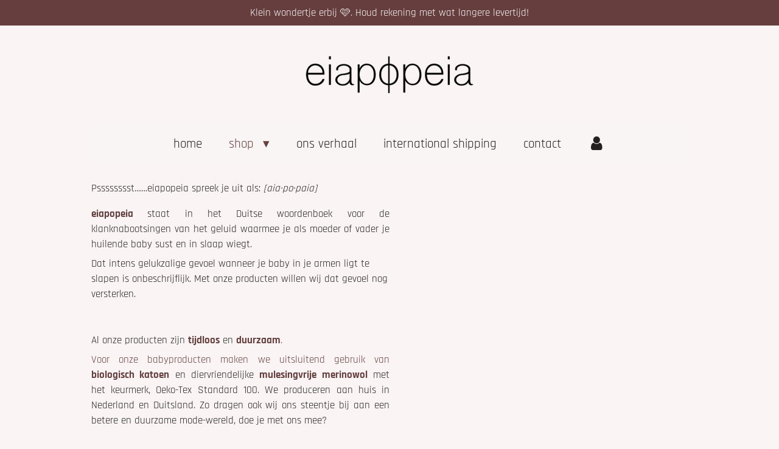

--- FILE ---
content_type: text/html; charset=UTF-8
request_url: https://www.eiapopeia.nl/shop
body_size: 19583
content:
<!DOCTYPE html>
<html lang="nl">
    <head>
        <meta http-equiv="Content-Type" content="text/html; charset=utf-8">
        <meta name="viewport" content="width=device-width, initial-scale=1.0, maximum-scale=5.0">
        <meta http-equiv="X-UA-Compatible" content="IE=edge">
        <link rel="canonical" href="https://www.eiapopeia.nl/shop">
        <link rel="sitemap" type="application/xml" href="https://www.eiapopeia.nl/sitemap.xml">
        <meta property="og:title" content="shop | eiapopeia">
        <meta property="og:url" content="https://www.eiapopeia.nl/shop">
        <base href="https://www.eiapopeia.nl/">
        <meta name="description" property="og:description" content="Ontdek onze collectie handgemaakte babyproducten, kinderkleding en accessoires. Babydekentjes, speendoekjes, kussens voor de bakfiets en nog veel meer. Wij verkopen op maat gemaakte producten van hoge kwaliteit.">
                <script nonce="a9c6bb93ad4ca62f81ba97e9577aa2ed">
            
            window.JOUWWEB = window.JOUWWEB || {};
            window.JOUWWEB.application = window.JOUWWEB.application || {};
            window.JOUWWEB.application = {"backends":[{"domain":"jouwweb.nl","freeDomain":"jouwweb.site"},{"domain":"webador.com","freeDomain":"webadorsite.com"},{"domain":"webador.de","freeDomain":"webadorsite.com"},{"domain":"webador.fr","freeDomain":"webadorsite.com"},{"domain":"webador.es","freeDomain":"webadorsite.com"},{"domain":"webador.it","freeDomain":"webadorsite.com"},{"domain":"jouwweb.be","freeDomain":"jouwweb.site"},{"domain":"webador.ie","freeDomain":"webadorsite.com"},{"domain":"webador.co.uk","freeDomain":"webadorsite.com"},{"domain":"webador.at","freeDomain":"webadorsite.com"},{"domain":"webador.be","freeDomain":"webadorsite.com"},{"domain":"webador.ch","freeDomain":"webadorsite.com"},{"domain":"webador.ch","freeDomain":"webadorsite.com"},{"domain":"webador.mx","freeDomain":"webadorsite.com"},{"domain":"webador.com","freeDomain":"webadorsite.com"},{"domain":"webador.dk","freeDomain":"webadorsite.com"},{"domain":"webador.se","freeDomain":"webadorsite.com"},{"domain":"webador.no","freeDomain":"webadorsite.com"},{"domain":"webador.fi","freeDomain":"webadorsite.com"},{"domain":"webador.ca","freeDomain":"webadorsite.com"},{"domain":"webador.ca","freeDomain":"webadorsite.com"},{"domain":"webador.pl","freeDomain":"webadorsite.com"},{"domain":"webador.com.au","freeDomain":"webadorsite.com"},{"domain":"webador.nz","freeDomain":"webadorsite.com"}],"editorLocale":"nl-NL","editorTimezone":"Europe\/Amsterdam","editorLanguage":"nl","analytics4TrackingId":"G-E6PZPGE4QM","analyticsDimensions":[],"backendDomain":"www.jouwweb.nl","backendShortDomain":"jouwweb.nl","backendKey":"jouwweb-nl","freeWebsiteDomain":"jouwweb.site","noSsl":false,"build":{"reference":"4b57889"},"linkHostnames":["www.jouwweb.nl","www.webador.com","www.webador.de","www.webador.fr","www.webador.es","www.webador.it","www.jouwweb.be","www.webador.ie","www.webador.co.uk","www.webador.at","www.webador.be","www.webador.ch","fr.webador.ch","www.webador.mx","es.webador.com","www.webador.dk","www.webador.se","www.webador.no","www.webador.fi","www.webador.ca","fr.webador.ca","www.webador.pl","www.webador.com.au","www.webador.nz"],"assetsUrl":"https:\/\/assets.jwwb.nl","loginUrl":"https:\/\/www.jouwweb.nl\/inloggen","publishUrl":"https:\/\/www.jouwweb.nl\/v2\/website\/1319854\/publish-proxy","adminUserOrIp":false,"pricing":{"plans":{"lite":{"amount":"700","currency":"EUR"},"pro":{"amount":"1200","currency":"EUR"},"business":{"amount":"2400","currency":"EUR"}},"yearlyDiscount":{"price":{"amount":"0","currency":"EUR"},"ratio":0,"percent":"0%","discountPrice":{"amount":"0","currency":"EUR"},"termPricePerMonth":{"amount":"0","currency":"EUR"},"termPricePerYear":{"amount":"0","currency":"EUR"}}},"hcUrl":{"add-product-variants":"https:\/\/help.jouwweb.nl\/hc\/nl\/articles\/28594307773201","basic-vs-advanced-shipping":"https:\/\/help.jouwweb.nl\/hc\/nl\/articles\/28594268794257","html-in-head":"https:\/\/help.jouwweb.nl\/hc\/nl\/articles\/28594336422545","link-domain-name":"https:\/\/help.jouwweb.nl\/hc\/nl\/articles\/28594325307409","optimize-for-mobile":"https:\/\/help.jouwweb.nl\/hc\/nl\/articles\/28594312927121","seo":"https:\/\/help.jouwweb.nl\/hc\/nl\/sections\/28507243966737","transfer-domain-name":"https:\/\/help.jouwweb.nl\/hc\/nl\/articles\/28594325232657","website-not-secure":"https:\/\/help.jouwweb.nl\/hc\/nl\/articles\/28594252935825"}};
            window.JOUWWEB.brand = {"type":"jouwweb","name":"JouwWeb","domain":"JouwWeb.nl","supportEmail":"support@jouwweb.nl"};
                    
                window.JOUWWEB = window.JOUWWEB || {};
                window.JOUWWEB.websiteRendering = {"locale":"nl-NL","timezone":"Europe\/Amsterdam","routes":{"api\/upload\/product-field":"\/_api\/upload\/product-field","checkout\/cart":"\/winkelwagen","payment":"\/bestelling-afronden\/:publicOrderId","payment\/forward":"\/bestelling-afronden\/:publicOrderId\/forward","public-order":"\/bestelling\/:publicOrderId","checkout\/authorize":"\/winkelwagen\/authorize\/:gateway","wishlist":"\/verlanglijst"}};
                                                    window.JOUWWEB.website = {"id":1319854,"locale":"nl-NL","enabled":true,"title":"eiapopeia","hasTitle":true,"roleOfLoggedInUser":null,"ownerLocale":"nl-NL","plan":"business","freeWebsiteDomain":"jouwweb.site","backendKey":"jouwweb-nl","currency":"EUR","defaultLocale":"nl-NL","url":"https:\/\/www.eiapopeia.nl\/","homepageSegmentId":5277342,"category":"webshop","isOffline":false,"isPublished":true,"locales":["nl-NL"],"allowed":{"ads":false,"credits":true,"externalLinks":true,"slideshow":true,"customDefaultSlideshow":true,"hostedAlbums":true,"moderators":true,"mailboxQuota":10,"statisticsVisitors":true,"statisticsDetailed":true,"statisticsMonths":-1,"favicon":true,"password":true,"freeDomains":2,"freeMailAccounts":1,"canUseLanguages":false,"fileUpload":true,"legacyFontSize":false,"webshop":true,"products":-1,"imageText":false,"search":true,"audioUpload":true,"videoUpload":5000,"allowDangerousForms":false,"allowHtmlCode":true,"mobileBar":true,"sidebar":false,"poll":false,"allowCustomForms":true,"allowBusinessListing":true,"allowCustomAnalytics":true,"allowAccountingLink":true,"digitalProducts":true,"sitemapElement":false},"mobileBar":{"enabled":false,"theme":"accent","email":{"active":true},"location":{"active":true},"phone":{"active":true},"whatsapp":{"active":false},"social":{"active":false,"network":"facebook"}},"webshop":{"enabled":true,"currency":"EUR","taxEnabled":true,"taxInclusive":true,"vatDisclaimerVisible":false,"orderNotice":"<p>Indien je speciale wensen hebt kun je deze doorgeven via het Opmerkingen-veld in de laatste stap.<\/p>","orderConfirmation":null,"freeShipping":true,"freeShippingAmount":"35.00","shippingDisclaimerVisible":false,"pickupAllowed":true,"couponAllowed":true,"detailsPageAvailable":true,"socialMediaVisible":false,"termsPage":5302612,"termsPageUrl":"\/algemene-voorwaarden","extraTerms":null,"pricingVisible":true,"orderButtonVisible":true,"shippingAdvanced":true,"shippingAdvancedBackEnd":true,"soldOutVisible":true,"backInStockNotificationEnabled":false,"canAddProducts":true,"nextOrderNumber":20260001,"allowedServicePoints":[],"sendcloudConfigured":false,"sendcloudFallbackPublicKey":"a3d50033a59b4a598f1d7ce7e72aafdf","taxExemptionAllowed":false,"invoiceComment":null,"emptyCartVisible":false,"minimumOrderPrice":null,"productNumbersEnabled":false,"wishlistEnabled":false,"hideTaxOnCart":false},"isTreatedAsWebshop":true};                            window.JOUWWEB.cart = {"products":[],"coupon":null,"shippingCountryCode":null,"shippingChoice":null,"breakdown":[]};                            window.JOUWWEB.scripts = ["website-rendering\/webshop"];                        window.parent.JOUWWEB.colorPalette = window.JOUWWEB.colorPalette;
        </script>
                <title>shop | eiapopeia</title>
                                            <link href="https://primary.jwwb.nl/public/v/j/t/temp-zzqcsxosjwuvybdbyvrh/touch-icon-iphone.png?bust=1588249207" rel="apple-touch-icon" sizes="60x60">                                                <link href="https://primary.jwwb.nl/public/v/j/t/temp-zzqcsxosjwuvybdbyvrh/touch-icon-ipad.png?bust=1588249207" rel="apple-touch-icon" sizes="76x76">                                                <link href="https://primary.jwwb.nl/public/v/j/t/temp-zzqcsxosjwuvybdbyvrh/touch-icon-iphone-retina.png?bust=1588249207" rel="apple-touch-icon" sizes="120x120">                                                <link href="https://primary.jwwb.nl/public/v/j/t/temp-zzqcsxosjwuvybdbyvrh/touch-icon-ipad-retina.png?bust=1588249207" rel="apple-touch-icon" sizes="152x152">                                                <link href="https://primary.jwwb.nl/public/v/j/t/temp-zzqcsxosjwuvybdbyvrh/favicon.png?bust=1588249207" rel="shortcut icon">                                                <link href="https://primary.jwwb.nl/public/v/j/t/temp-zzqcsxosjwuvybdbyvrh/favicon.png?bust=1588249207" rel="icon">                                        <meta property="og:image" content="https&#x3A;&#x2F;&#x2F;primary.jwwb.nl&#x2F;public&#x2F;v&#x2F;j&#x2F;t&#x2F;temp-zzqcsxosjwuvybdbyvrh&#x2F;4pqe7l&#x2F;jasjes.jpg">
                    <meta property="og:image" content="https&#x3A;&#x2F;&#x2F;primary.jwwb.nl&#x2F;public&#x2F;v&#x2F;j&#x2F;t&#x2F;temp-zzqcsxosjwuvybdbyvrh&#x2F;ndivg1&#x2F;bonnet.jpg">
                    <meta property="og:image" content="https&#x3A;&#x2F;&#x2F;primary.jwwb.nl&#x2F;public&#x2F;v&#x2F;j&#x2F;t&#x2F;temp-zzqcsxosjwuvybdbyvrh&#x2F;9vwmnl&#x2F;vlinderinsta4.jpg">
                    <meta property="og:image" content="https&#x3A;&#x2F;&#x2F;primary.jwwb.nl&#x2F;public&#x2F;v&#x2F;j&#x2F;t&#x2F;temp-zzqcsxosjwuvybdbyvrh&#x2F;q2xee2&#x2F;bednestroze.jpg&#x3F;enable-io&#x3D;true&amp;enable&#x3D;upscale&amp;fit&#x3D;bounds&amp;width&#x3D;1200">
                                    <meta name="twitter:card" content="summary_large_image">
                        <meta property="twitter:image" content="https&#x3A;&#x2F;&#x2F;primary.jwwb.nl&#x2F;public&#x2F;v&#x2F;j&#x2F;t&#x2F;temp-zzqcsxosjwuvybdbyvrh&#x2F;4pqe7l&#x2F;jasjes.jpg">
                                                    <script src="https://plausible.io/js/script.manual.js" nonce="a9c6bb93ad4ca62f81ba97e9577aa2ed" data-turbo-track="reload" defer data-domain="shard4.jouwweb.nl"></script>
<link rel="stylesheet" type="text/css" href="https://gfonts.jwwb.nl/css?display=fallback&amp;family=Rajdhani%3A400%2C700%2C400italic%2C700italic" nonce="a9c6bb93ad4ca62f81ba97e9577aa2ed" data-turbo-track="dynamic">
<script src="https://assets.jwwb.nl/assets/build/website-rendering/nl-NL.js?bust=af8dcdef13a1895089e9" nonce="a9c6bb93ad4ca62f81ba97e9577aa2ed" data-turbo-track="reload" defer></script>
<script src="https://assets.jwwb.nl/assets/website-rendering/runtime.e155993011efc7175f1d.js?bust=9c9da86aa25b93d0d097" nonce="a9c6bb93ad4ca62f81ba97e9577aa2ed" data-turbo-track="reload" defer></script>
<script src="https://assets.jwwb.nl/assets/website-rendering/812.881ee67943804724d5af.js?bust=78ab7ad7d6392c42d317" nonce="a9c6bb93ad4ca62f81ba97e9577aa2ed" data-turbo-track="reload" defer></script>
<script src="https://assets.jwwb.nl/assets/website-rendering/main.1b6d8d1b0a1591358b94.js?bust=622d7a089b31aacec880" nonce="a9c6bb93ad4ca62f81ba97e9577aa2ed" data-turbo-track="reload" defer></script>
<link rel="preload" href="https://assets.jwwb.nl/assets/website-rendering/styles.fe615cbe702fd3e65b4d.css?bust=585f72bc049874908885" as="style">
<link rel="preload" href="https://assets.jwwb.nl/assets/website-rendering/fonts/icons-website-rendering/font/website-rendering.woff2?bust=bd2797014f9452dadc8e" as="font" crossorigin>
<link rel="preconnect" href="https://gfonts.jwwb.nl">
<link rel="stylesheet" type="text/css" href="https://assets.jwwb.nl/assets/website-rendering/styles.fe615cbe702fd3e65b4d.css?bust=585f72bc049874908885" nonce="a9c6bb93ad4ca62f81ba97e9577aa2ed" data-turbo-track="dynamic">
<link rel="preconnect" href="https://assets.jwwb.nl">
<link rel="stylesheet" type="text/css" href="https://primary.jwwb.nl/public/v/j/t/temp-zzqcsxosjwuvybdbyvrh/style.css?bust=1769511883" nonce="a9c6bb93ad4ca62f81ba97e9577aa2ed" data-turbo-track="dynamic">    </head>
    <body
        id="top"
        class="jw-is-no-slideshow jw-header-is-image jw-is-segment-page jw-is-frontend jw-is-no-sidebar jw-is-messagebar jw-is-no-touch-device jw-is-no-mobile"
                                    data-jouwweb-page="6205985"
                                                data-jouwweb-segment-id="6205985"
                                                data-jouwweb-segment-type="page"
                                                data-template-threshold="1020"
                                                data-template-name="clean&#x7C;blanco&#x7C;blanco-banner&#x7C;blanco-shop"
                            itemscope
        itemtype="https://schema.org/WebPage"
    >
                                    <meta itemprop="url" content="https://www.eiapopeia.nl/shop">
        <a href="#main-content" class="jw-skip-link">
            Ga direct naar de hoofdinhoud        </a>
        <div class="jw-background"></div>
        <div class="jw-body">
            <div class="jw-mobile-menu jw-mobile-is-logo js-mobile-menu">
            <button
            type="button"
            class="jw-mobile-menu__button jw-mobile-toggle"
            aria-label="Open / sluit menu"
        >
            <span class="jw-icon-burger"></span>
        </button>
        <div class="jw-mobile-header jw-mobile-header--image">
        <a            class="jw-mobile-header-content"
                            href="/"
                        >
                            <img class="jw-mobile-logo jw-mobile-logo--landscape" src="https://primary.jwwb.nl/public/v/j/t/temp-zzqcsxosjwuvybdbyvrh/eiapopeia-logo-high.webp?enable-io=true&amp;enable=upscale&amp;height=70" srcset="https://primary.jwwb.nl/public/v/j/t/temp-zzqcsxosjwuvybdbyvrh/eiapopeia-logo-high.webp?enable-io=true&amp;enable=upscale&amp;height=70 1x, https://primary.jwwb.nl/public/v/j/t/temp-zzqcsxosjwuvybdbyvrh/eiapopeia-logo-high.webp?enable-io=true&amp;enable=upscale&amp;height=140&amp;quality=70 2x" alt="eiapopeia" title="eiapopeia">                                </a>
    </div>

        <a
        href="/winkelwagen"
        class="jw-mobile-menu__button jw-mobile-header-cart jw-mobile-header-cart--hidden jw-mobile-menu__button--dummy"
        aria-label="Bekijk winkelwagen"
    >
        <span class="jw-icon-badge-wrapper">
            <span class="website-rendering-icon-basket" aria-hidden="true"></span>
            <span class="jw-icon-badge hidden" aria-hidden="true"></span>
        </span>
    </a>
    
    </div>
            <div class="message-bar message-bar--accent"><div class="message-bar__container"><p class="message-bar-text">Klein wondertje erbij 🩷. Houd rekening met wat langere levertijd!</p></div></div><div class="topmenu">
    <header>
        <div class="topmenu-inner js-topbar-content-container">
            <div class="jw-header-logo">
            <div
    id="jw-header-image-container"
    class="jw-header jw-header-image jw-header-image-toggle"
    style="flex-basis: 277px; max-width: 277px; flex-shrink: 1;"
>
            <a href="/">
        <img id="jw-header-image" data-image-id="141371364" srcset="https://primary.jwwb.nl/public/v/j/t/temp-zzqcsxosjwuvybdbyvrh/eiapopeia-logo-high.webp?enable-io=true&amp;width=277 277w, https://primary.jwwb.nl/public/v/j/t/temp-zzqcsxosjwuvybdbyvrh/eiapopeia-logo-high.webp?enable-io=true&amp;width=554 554w" class="jw-header-image" title="eiapopeia" style="" sizes="277px" width="277" height="62" intrinsicsize="277.00 x 62.00" alt="eiapopeia">                </a>
    </div>
        <div
    class="jw-header jw-header-title-container jw-header-text jw-header-text-toggle"
    data-stylable="true"
>
    <a        id="jw-header-title"
        class="jw-header-title"
                    href="/"
            >
        eiapopeia    </a>
</div>
</div>
            <nav class="menu jw-menu-copy">
                <ul
    id="jw-menu"
    class="jw-menu jw-menu-horizontal"
            >
            <li
    class="jw-menu-item"
>
        <a        class="jw-menu-link"
        href="/"                                            data-page-link-id="5277342"
                            >
                <span class="">
            home        </span>
            </a>
                </li>
            <li
    class="jw-menu-item jw-menu-has-submenu jw-menu-is-active"
>
        <a        class="jw-menu-link js-active-menu-item"
        href="/shop"                                            data-page-link-id="6205985"
                            >
                <span class="">
            shop        </span>
                    <span class="jw-arrow jw-arrow-toplevel"></span>
            </a>
                    <ul
            class="jw-submenu"
                    >
                            <li
    class="jw-menu-item"
>
        <a        class="jw-menu-link"
        href="/shop/eiapopeia-x-bakfiets-1"                                            data-page-link-id="24847295"
                            >
                <span class="">
            eiapopeia x bakfiets        </span>
            </a>
                </li>
                            <li
    class="jw-menu-item"
>
        <a        class="jw-menu-link"
        href="/shop/eiapopeia-x-kantha"                                            data-page-link-id="8537810"
                            >
                <span class="">
            eiapopeia x kantha        </span>
            </a>
                </li>
                            <li
    class="jw-menu-item"
>
        <a        class="jw-menu-link"
        href="/shop/blanket-newborn"                                            data-page-link-id="6282221"
                            >
                <span class="">
            blanket newborn        </span>
            </a>
                </li>
                            <li
    class="jw-menu-item"
>
        <a        class="jw-menu-link"
        href="/shop/socks-newborn"                                            data-page-link-id="6495517"
                            >
                <span class="">
            socks newborn        </span>
            </a>
                </li>
                            <li
    class="jw-menu-item"
>
        <a        class="jw-menu-link"
        href="/shop/bonnet-newborn"                                            data-page-link-id="7632465"
                            >
                <span class="">
            bonnet newborn        </span>
            </a>
                </li>
                            <li
    class="jw-menu-item"
>
        <a        class="jw-menu-link"
        href="/shop/pacifier-cuddle"                                            data-page-link-id="5271746"
                            >
                <span class="">
            pacifier cuddle        </span>
            </a>
                </li>
                    </ul>
        </li>
            <li
    class="jw-menu-item"
>
        <a        class="jw-menu-link"
        href="/ons-verhaal"                                            data-page-link-id="5302593"
                            >
                <span class="">
            ons verhaal        </span>
            </a>
                </li>
            <li
    class="jw-menu-item"
>
        <a        class="jw-menu-link"
        href="/international-shipping"                                            data-page-link-id="6205800"
                            >
                <span class="">
            international shipping        </span>
            </a>
                </li>
            <li
    class="jw-menu-item"
>
        <a        class="jw-menu-link"
        href="/contact"                                            data-page-link-id="5302747"
                            >
                <span class="">
            contact        </span>
            </a>
                </li>
            <li
    class="jw-menu-item"
>
        <a        class="jw-menu-link jw-menu-link--icon"
        href="/account"                                                            title="Account"
            >
                                <span class="website-rendering-icon-user"></span>
                            <span class="hidden-desktop-horizontal-menu">
            Account        </span>
            </a>
                </li>
            <li
    class="jw-menu-item js-menu-cart-item jw-menu-cart-item--hidden"
>
        <a        class="jw-menu-link jw-menu-link--icon"
        href="/winkelwagen"                                                            title="Winkelwagen"
            >
                                    <span class="jw-icon-badge-wrapper">
                        <span class="website-rendering-icon-basket"></span>
                                            <span class="jw-icon-badge hidden">
                    0                </span>
                            <span class="hidden-desktop-horizontal-menu">
            Winkelwagen        </span>
            </a>
                </li>
    
    </ul>

    <script nonce="a9c6bb93ad4ca62f81ba97e9577aa2ed" id="jw-mobile-menu-template" type="text/template">
        <ul id="jw-menu" class="jw-menu jw-menu-horizontal">
                            <li
    class="jw-menu-item"
>
        <a        class="jw-menu-link"
        href="/"                                            data-page-link-id="5277342"
                            >
                <span class="">
            home        </span>
            </a>
                </li>
                            <li
    class="jw-menu-item jw-menu-has-submenu jw-menu-is-active"
>
        <a        class="jw-menu-link js-active-menu-item"
        href="/shop"                                            data-page-link-id="6205985"
                            >
                <span class="">
            shop        </span>
                    <span class="jw-arrow jw-arrow-toplevel"></span>
            </a>
                    <ul
            class="jw-submenu"
                    >
                            <li
    class="jw-menu-item"
>
        <a        class="jw-menu-link"
        href="/shop/eiapopeia-x-bakfiets-1"                                            data-page-link-id="24847295"
                            >
                <span class="">
            eiapopeia x bakfiets        </span>
            </a>
                </li>
                            <li
    class="jw-menu-item"
>
        <a        class="jw-menu-link"
        href="/shop/eiapopeia-x-kantha"                                            data-page-link-id="8537810"
                            >
                <span class="">
            eiapopeia x kantha        </span>
            </a>
                </li>
                            <li
    class="jw-menu-item"
>
        <a        class="jw-menu-link"
        href="/shop/blanket-newborn"                                            data-page-link-id="6282221"
                            >
                <span class="">
            blanket newborn        </span>
            </a>
                </li>
                            <li
    class="jw-menu-item"
>
        <a        class="jw-menu-link"
        href="/shop/socks-newborn"                                            data-page-link-id="6495517"
                            >
                <span class="">
            socks newborn        </span>
            </a>
                </li>
                            <li
    class="jw-menu-item"
>
        <a        class="jw-menu-link"
        href="/shop/bonnet-newborn"                                            data-page-link-id="7632465"
                            >
                <span class="">
            bonnet newborn        </span>
            </a>
                </li>
                            <li
    class="jw-menu-item"
>
        <a        class="jw-menu-link"
        href="/shop/pacifier-cuddle"                                            data-page-link-id="5271746"
                            >
                <span class="">
            pacifier cuddle        </span>
            </a>
                </li>
                    </ul>
        </li>
                            <li
    class="jw-menu-item"
>
        <a        class="jw-menu-link"
        href="/ons-verhaal"                                            data-page-link-id="5302593"
                            >
                <span class="">
            ons verhaal        </span>
            </a>
                </li>
                            <li
    class="jw-menu-item"
>
        <a        class="jw-menu-link"
        href="/international-shipping"                                            data-page-link-id="6205800"
                            >
                <span class="">
            international shipping        </span>
            </a>
                </li>
                            <li
    class="jw-menu-item"
>
        <a        class="jw-menu-link"
        href="/contact"                                            data-page-link-id="5302747"
                            >
                <span class="">
            contact        </span>
            </a>
                </li>
                            <li
    class="jw-menu-item"
>
        <a        class="jw-menu-link jw-menu-link--icon"
        href="/account"                                                            title="Account"
            >
                                <span class="website-rendering-icon-user"></span>
                            <span class="hidden-desktop-horizontal-menu">
            Account        </span>
            </a>
                </li>
            
                    </ul>
    </script>
            </nav>
        </div>
    </header>
</div>
<script nonce="a9c6bb93ad4ca62f81ba97e9577aa2ed">
    var backgroundElement = document.querySelector('.jw-background');

    JOUWWEB.templateConfig = {
        header: {
            selector: '.topmenu',
            mobileSelector: '.jw-mobile-menu',
            updatePusher: function (height, state) {

                if (state === 'desktop') {
                    // Expose the header height as a custom property so
                    // we can use this to set the background height in CSS.
                    if (backgroundElement && height) {
                        backgroundElement.setAttribute('style', '--header-height: ' + height + 'px;');
                    }
                } else if (state === 'mobile') {
                    $('.jw-menu-clone .jw-menu').css('margin-top', height);
                }
            },
        },
    };
</script>
<div class="main-content">
    
<main id="main-content" class="block-content">
    <div data-section-name="content" class="jw-section jw-section-content jw-responsive">
        <div class="jw-block-element"><div
    id="jw-element-93536631"
    data-jw-element-id="93536631"
        class="jw-tree-node jw-element jw-strip-root jw-tree-container jw-responsive jw-node-is-first-child jw-node-is-last-child"
>
    <div
    id="jw-element-345404731"
    data-jw-element-id="345404731"
        class="jw-tree-node jw-element jw-strip jw-tree-container jw-responsive jw-strip--default jw-strip--style-color jw-strip--color-default jw-strip--padding-both jw-node-is-first-child jw-strip--primary jw-node-is-last-child"
>
    <div class="jw-strip__content-container"><div class="jw-strip__content jw-responsive">
                    <div
    id="jw-element-287801266"
    data-jw-element-id="287801266"
        class="jw-tree-node jw-element jw-image-text jw-node-is-first-child"
>
    <div class="jw-element-imagetext-text">
            <p>Psssssssst.......eiapopeia spreek je uit als: <em>[aia&middot;po&middot;paia]</em></p>    </div>
</div><div
    id="jw-element-122642678"
    data-jw-element-id="122642678"
        class="jw-tree-node jw-element jw-columns jw-tree-container jw-responsive jw-tree-horizontal jw-columns--mode-flex"
>
    <div
    id="jw-element-122642679"
    data-jw-element-id="122642679"
            style="width: 50%"
        class="jw-tree-node jw-element jw-column jw-tree-container jw-responsive jw-node-is-first-child jw-columns__node--separator-right"
>
    <div
    id="jw-element-93537362"
    data-jw-element-id="93537362"
        class="jw-tree-node jw-element jw-image-text jw-node-is-first-child jw-node-is-last-child"
>
    <div class="jw-element-imagetext-text">
            <p style="text-align: justify;"><strong><span style="color: #633f3f;">eiapopeia </span></strong>staat in het Duitse woordenboek voor de klanknabootsingen van het geluid waarmee je als moeder of vader je huilende baby sust en in slaap wiegt.</p>
<p style="text-align: left;">Dat intens gelukzalige gevoel wanneer je baby in je armen ligt te slapen is onbeschrijflijk. Met onze producten willen wij dat gevoel nog versterken.</p>    </div>
</div></div><div
    id="jw-element-122642681"
    data-jw-element-id="122642681"
            style="width: 50%"
        class="jw-tree-node jw-element jw-column jw-tree-container jw-responsive jw-node-is-last-child"
>
    <div
    id="jw-element-122641234"
    data-jw-element-id="122641234"
        class="jw-tree-node jw-element jw-image-text jw-node-is-first-child jw-node-is-last-child"
>
    <div class="jw-element-imagetext-text">
            <p style="text-align: justify;">Al onze producten zijn <strong><span style="color: #663e3e;">tijdloos</span></strong> en <span style="color: #663e3e;"><strong>duurzaam</strong>. </span></p>
<p style="text-align: justify;"><span style="color: #663e3e;">Voor onze babyproducten maken we uitsluitend gebruik van <strong>biologisch katoen</strong></span> en diervriendelijke&nbsp;<strong><span style="color: #663e3e;">mulesingvrije merinowol</span></strong> met het keurmerk, Oeko-Tex Standard 100. We produceren aan huis in Nederland en Duitsland. Zo dragen ook wij ons steentje bij aan een betere en duurzame mode-wereld, doe je met ons mee?</p>    </div>
</div></div></div><div
    id="jw-element-151987913"
    data-jw-element-id="151987913"
        class="jw-tree-node jw-element jw-spacer"
>
    <div
    class="jw-element-spacer-container "
    style="height: 10px"
>
    </div>
</div><div
    id="jw-element-151986224"
    data-jw-element-id="151986224"
        class="jw-tree-node jw-element jw-columns jw-tree-container jw-responsive jw-tree-horizontal jw-columns--mode-flex"
>
    <div
    id="jw-element-171415228"
    data-jw-element-id="171415228"
            style="width: 16.672222963062%"
        class="jw-tree-node jw-element jw-column jw-tree-container jw-responsive jw-node-is-first-child"
>
    <div
    id="jw-element-171415229"
    data-jw-element-id="171415229"
        class="jw-tree-node jw-element jw-button jw-node-is-first-child jw-node-is-last-child"
>
    <div class="jw-btn-container&#x20;jw-btn-is-center">
            <a
                            href="&#x2F;shop&#x2F;eiapopeia-x-bakfiets-1"
                                    title="eiapopeia&#x20;x&#x20;bakfiets"            class="jw-element-content&#x20;jw-btn&#x20;jw-btn--size-medium&#x20;jw-btn--style-border&#x20;jw-btn-is-full-width&#x20;jw-btn--roundness-rounded&#x20;jw-btn--icon-position-start&#x20;jw-btn--custom-color"
            style="--jw-button-custom-color&#x3A;&#x20;&#x23;663e3e&#x3B;--jw-button-custom-color-text&#x3A;&#x20;&#x23;ffffff&#x3B;--jw-button-custom-color-hover&#x3A;&#x20;&#x23;865151&#x3B;"
        >
                        <span class="jw-btn-caption">
                eiapopeia x bakfiets            </span>
        </a>
    </div>
</div></div><div
    id="jw-element-151986225"
    data-jw-element-id="151986225"
            style="width: 16.672222963062%"
        class="jw-tree-node jw-element jw-column jw-tree-container jw-responsive"
>
    <div
    id="jw-element-151986247"
    data-jw-element-id="151986247"
        class="jw-tree-node jw-element jw-button jw-node-is-first-child jw-node-is-last-child"
>
    <div class="jw-btn-container&#x20;jw-btn-is-center">
            <a
                            href="&#x2F;shop&#x2F;eiapopeia-x-kantha"
                                    title="eiapopeia&#x20;x&#x20;kantha"            class="jw-element-content&#x20;jw-btn&#x20;jw-btn--size-medium&#x20;jw-btn--style-border&#x20;jw-btn-is-full-width&#x20;jw-btn--roundness-rounded&#x20;jw-btn--icon-position-start"
            style=""
        >
                        <span class="jw-btn-caption">
                eiapopeia x kantha            </span>
        </a>
    </div>
</div></div><div
    id="jw-element-151986226"
    data-jw-element-id="151986226"
            style="width: 16.672222963062%"
        class="jw-tree-node jw-element jw-column jw-tree-container jw-responsive"
>
    <div
    id="jw-element-151986265"
    data-jw-element-id="151986265"
        class="jw-tree-node jw-element jw-button jw-node-is-first-child jw-node-is-last-child"
>
    <div class="jw-btn-container&#x20;jw-btn-is-center">
            <a
                            href="&#x2F;shop&#x2F;bonnet-newborn"
                                    title="bonnet&#x20;newborn"            class="jw-element-content&#x20;jw-btn&#x20;jw-btn--size-medium&#x20;jw-btn--style-border&#x20;jw-btn-is-full-width&#x20;jw-btn--roundness-rounded&#x20;jw-btn--icon-position-start"
            style=""
        >
                        <span class="jw-btn-caption">
                bonnet <br />newborn            </span>
        </a>
    </div>
</div></div><div
    id="jw-element-264762303"
    data-jw-element-id="264762303"
            style="width: 16.668889185225%"
        class="jw-tree-node jw-element jw-column jw-tree-container jw-responsive"
>
    <div
    id="jw-element-151986270"
    data-jw-element-id="151986270"
        class="jw-tree-node jw-element jw-button jw-node-is-first-child jw-node-is-last-child"
>
    <div class="jw-btn-container&#x20;jw-btn-is-center">
            <a
                            href="&#x2F;shop&#x2F;blanket-newborn"
                                    title="blanket&#x20;newborn"            class="jw-element-content&#x20;jw-btn&#x20;jw-btn--size-medium&#x20;jw-btn--style-border&#x20;jw-btn-is-full-width&#x20;jw-btn--roundness-rounded&#x20;jw-btn--icon-position-start"
            style=""
        >
                        <span class="jw-btn-caption">
                blanket newborn            </span>
        </a>
    </div>
</div></div><div
    id="jw-element-151986228"
    data-jw-element-id="151986228"
            style="width: 16.662221629551%"
        class="jw-tree-node jw-element jw-column jw-tree-container jw-responsive"
>
    <div
    id="jw-element-151986279"
    data-jw-element-id="151986279"
        class="jw-tree-node jw-element jw-button jw-node-is-first-child jw-node-is-last-child"
>
    <div class="jw-btn-container&#x20;jw-btn-is-center">
            <a
                            href="&#x2F;shop&#x2F;socks-newborn"
                                    title="socks&#x20;newborn"            class="jw-element-content&#x20;jw-btn&#x20;jw-btn--size-medium&#x20;jw-btn--style-border&#x20;jw-btn-is-full-width&#x20;jw-btn--roundness-rounded&#x20;jw-btn--icon-position-start"
            style=""
        >
                        <span class="jw-btn-caption">
                socks <br />newborn            </span>
        </a>
    </div>
</div></div><div
    id="jw-element-151986229"
    data-jw-element-id="151986229"
            style="width: 16.652220296039%"
        class="jw-tree-node jw-element jw-column jw-tree-container jw-responsive jw-node-is-last-child"
>
    <div
    id="jw-element-151986284"
    data-jw-element-id="151986284"
        class="jw-tree-node jw-element jw-button jw-node-is-first-child jw-node-is-last-child"
>
    <div class="jw-btn-container&#x20;jw-btn-is-center">
            <a
                            href="&#x2F;shop&#x2F;pacifier-cuddle"
                                    title="pacifier&#x20;cuddle"            class="jw-element-content&#x20;jw-btn&#x20;jw-btn--size-medium&#x20;jw-btn--style-border&#x20;jw-btn-is-full-width&#x20;jw-btn--roundness-rounded&#x20;jw-btn--icon-position-start"
            style=""
        >
                        <span class="jw-btn-caption">
                pacifier <br />cuddle            </span>
        </a>
    </div>
</div></div></div><div
    id="jw-element-151987947"
    data-jw-element-id="151987947"
        class="jw-tree-node jw-element jw-spacer"
>
    <div
    class="jw-element-spacer-container "
    style="height: 10px"
>
    </div>
</div><div
    id="jw-element-151986373"
    data-jw-element-id="151986373"
        class="jw-tree-node jw-element jw-product-gallery"
>
        <div class="jw-element-loader">
        <span class="jw-spinner"></span>
    </div>

    
    
            <ul class="product-gallery product-gallery--style-bordered product-gallery--size-md product-gallery--align-center">
                            <li class="product-gallery__item product-gallery__item--has-button product-gallery__item--has-options">
            <div
                class="product-gallery__content js-product-container"
                data-webshop-product="&#x7B;&quot;id&quot;&#x3A;15909091,&quot;title&quot;&#x3A;&quot;Loungekussen&#x20;Urban&#x20;Arrow&quot;,&quot;url&quot;&#x3A;&quot;&#x5C;&#x2F;product&#x5C;&#x2F;15909091&#x5C;&#x2F;loungekussen-urban-arrow&quot;,&quot;variants&quot;&#x3A;&#x5B;&#x7B;&quot;id&quot;&#x3A;73482909,&quot;stock&quot;&#x3A;1,&quot;limited&quot;&#x3A;true,&quot;propertyValueIds&quot;&#x3A;&#x5B;29167765&#x5D;,&quot;image&quot;&#x3A;&#x7B;&quot;id&quot;&#x3A;132122764,&quot;url&quot;&#x3A;&quot;https&#x3A;&#x5C;&#x2F;&#x5C;&#x2F;primary.jwwb.nl&#x5C;&#x2F;public&#x5C;&#x2F;v&#x5C;&#x2F;j&#x5C;&#x2F;t&#x5C;&#x2F;temp-zzqcsxosjwuvybdbyvrh&#x5C;&#x2F;kussenfront-1.jpg&quot;,&quot;width&quot;&#x3A;799,&quot;height&quot;&#x3A;987&#x7D;,&quot;freeShippingMotivator&quot;&#x3A;true&#x7D;,&#x7B;&quot;id&quot;&#x3A;73482910,&quot;stock&quot;&#x3A;2,&quot;limited&quot;&#x3A;true,&quot;propertyValueIds&quot;&#x3A;&#x5B;29167766&#x5D;,&quot;image&quot;&#x3A;&#x7B;&quot;id&quot;&#x3A;132122764,&quot;url&quot;&#x3A;&quot;https&#x3A;&#x5C;&#x2F;&#x5C;&#x2F;primary.jwwb.nl&#x5C;&#x2F;public&#x5C;&#x2F;v&#x5C;&#x2F;j&#x5C;&#x2F;t&#x5C;&#x2F;temp-zzqcsxosjwuvybdbyvrh&#x5C;&#x2F;kussenfront-1.jpg&quot;,&quot;width&quot;&#x3A;799,&quot;height&quot;&#x3A;987&#x7D;,&quot;freeShippingMotivator&quot;&#x3A;true&#x7D;&#x5D;,&quot;image&quot;&#x3A;&#x7B;&quot;id&quot;&#x3A;132122764,&quot;url&quot;&#x3A;&quot;https&#x3A;&#x5C;&#x2F;&#x5C;&#x2F;primary.jwwb.nl&#x5C;&#x2F;public&#x5C;&#x2F;v&#x5C;&#x2F;j&#x5C;&#x2F;t&#x5C;&#x2F;temp-zzqcsxosjwuvybdbyvrh&#x5C;&#x2F;kussenfront-1.jpg&quot;,&quot;width&quot;&#x3A;799,&quot;height&quot;&#x3A;987&#x7D;&#x7D;"
            >
                <div class="product-gallery__image-container">
                    
                    <a data-segment-type="product" data-segment-id="15909091" href="/product/15909091/loungekussen-urban-arrow" class="js-jouwweb-segment js-allow-link-click product-gallery__image">                                            <div class="product-image">                            <img
                                class="product-image__image product-image__image--main"
                                loading="lazy"
                                src="https&#x3A;&#x2F;&#x2F;primary.jwwb.nl&#x2F;public&#x2F;v&#x2F;j&#x2F;t&#x2F;temp-zzqcsxosjwuvybdbyvrh&#x2F;kussenfront-2.jpg&#x3F;enable-io&#x3D;true&amp;fit&#x3D;bounds&amp;width&#x3D;540&amp;height&#x3D;540&amp;quality&#x3D;40"
                                                                alt="Loungekussen&#x20;Urban&#x20;Arrow"
                                width="437"
                                height="540"
                                sizes="(min-width: 1px) 270px"
                            >
                        </div>
                                        </a>                </div>
                <div class="product-gallery__info-container">
                    <div class="product-gallery__details">
                        <a data-segment-type="product" data-segment-id="15909091" href="/product/15909091/loungekussen-urban-arrow" class="js-jouwweb-segment js-allow-link-click product-gallery__name">                        Loungekussen Urban Arrow                        </a>                                                    <span class="product-gallery__price js-product-container__price">
                                <span class="product__price__price">€ 260,00</span>
                            </span>
                                            </div>
                    <div class="product-gallery__expand-container">
                        <div class="product__variants jw-select">
    <select
        class="product__variants-select jw-select__input js-product-container__options jw-element-form-input-text"
        aria-label="001&#x20;Kaapstad"
    >
        <optgroup label="001 Kaapstad"></optgroup>
                    <option
                value="73482909"
                data-price-html="&lt;span class=&quot;product__price__price&quot;&gt;€ 260,00&lt;/span&gt;
"
                selected            >
                Urban Arrow Family                            </option>
                    <option
                value="73482910"
                data-price-html="&lt;span class=&quot;product__price__price&quot;&gt;€ 260,00&lt;/span&gt;
"
                            >
                Urban Arrow FamilyNext                            </option>
            </select>
</div>

                                                    <div class="product-gallery__button-container">
                                <div class="product__button-notice hidden js-product-container__button-notice"></div>
<button
    type="button"
    class="jw-btn product__add-to-cart js-product-container__button jw-btn--size-small"
    title="In&#x20;winkelwagen"
        >
    <span>In winkelwagen</span>
</button>
                                                            </div>
                                            </div>
                </div>
            </div>
        </li>
                            <li class="product-gallery__item product-gallery__item--has-button product-gallery__item--has-options">
            <div
                class="product-gallery__content js-product-container"
                data-webshop-product="&#x7B;&quot;id&quot;&#x3A;20407863,&quot;title&quot;&#x3A;&quot;Loungekussen&#x20;Urban&#x20;Arrow&quot;,&quot;url&quot;&#x3A;&quot;&#x5C;&#x2F;product&#x5C;&#x2F;20407863&#x5C;&#x2F;loungekussen-urban-arrow&quot;,&quot;variants&quot;&#x3A;&#x5B;&#x7B;&quot;id&quot;&#x3A;73854440,&quot;stock&quot;&#x3A;1,&quot;limited&quot;&#x3A;true,&quot;propertyValueIds&quot;&#x3A;&#x5B;29315897&#x5D;,&quot;freeShippingMotivator&quot;&#x3A;true&#x7D;,&#x7B;&quot;id&quot;&#x3A;73854441,&quot;stock&quot;&#x3A;1,&quot;limited&quot;&#x3A;true,&quot;propertyValueIds&quot;&#x3A;&#x5B;29315898&#x5D;,&quot;freeShippingMotivator&quot;&#x3A;true&#x7D;&#x5D;,&quot;image&quot;&#x3A;&#x7B;&quot;id&quot;&#x3A;187527786,&quot;url&quot;&#x3A;&quot;https&#x3A;&#x5C;&#x2F;&#x5C;&#x2F;primary.jwwb.nl&#x5C;&#x2F;public&#x5C;&#x2F;v&#x5C;&#x2F;j&#x5C;&#x2F;t&#x5C;&#x2F;temp-zzqcsxosjwuvybdbyvrh&#x5C;&#x2F;uakussen_bloem_w-kopie-standard.webp&quot;,&quot;width&quot;&#x3A;800,&quot;height&quot;&#x3A;987&#x7D;&#x7D;"
            >
                <div class="product-gallery__image-container">
                    
                    <a data-segment-type="product" data-segment-id="20407863" href="/product/20407863/loungekussen-urban-arrow" class="js-jouwweb-segment js-allow-link-click product-gallery__image">                                            <div class="product-image">                            <img
                                class="product-image__image product-image__image--main"
                                loading="lazy"
                                src="https&#x3A;&#x2F;&#x2F;primary.jwwb.nl&#x2F;public&#x2F;v&#x2F;j&#x2F;t&#x2F;temp-zzqcsxosjwuvybdbyvrh&#x2F;uakussen_bloem_w-kopie-high.webp&#x3F;enable-io&#x3D;true&amp;fit&#x3D;bounds&amp;width&#x3D;540&amp;height&#x3D;540&amp;quality&#x3D;40"
                                                                alt="Loungekussen&#x20;Urban&#x20;Arrow"
                                width="437"
                                height="540"
                                sizes="(min-width: 1px) 270px"
                            >
                        </div>
                                        </a>                </div>
                <div class="product-gallery__info-container">
                    <div class="product-gallery__details">
                        <a data-segment-type="product" data-segment-id="20407863" href="/product/20407863/loungekussen-urban-arrow" class="js-jouwweb-segment js-allow-link-click product-gallery__name">                        Loungekussen Urban Arrow                        </a>                                                    <span class="product-gallery__price js-product-container__price">
                                <span class="product__price__price">€ 260,00</span>
                            </span>
                                            </div>
                    <div class="product-gallery__expand-container">
                        <div class="product__variants jw-select">
    <select
        class="product__variants-select jw-select__input js-product-container__options jw-element-form-input-text"
        aria-label="001&#x20;Kaapstad"
    >
        <optgroup label="001 Kaapstad"></optgroup>
                    <option
                value="73854440"
                data-price-html="&lt;span class=&quot;product__price__price&quot;&gt;€ 260,00&lt;/span&gt;
"
                selected            >
                Urban Arrow Family                            </option>
                    <option
                value="73854441"
                data-price-html="&lt;span class=&quot;product__price__price&quot;&gt;€ 260,00&lt;/span&gt;
"
                            >
                Urban Arrow FamilyNext                            </option>
            </select>
</div>

                                                    <div class="product-gallery__button-container">
                                <div class="product__button-notice hidden js-product-container__button-notice"></div>
<button
    type="button"
    class="jw-btn product__add-to-cart js-product-container__button jw-btn--size-small"
    title="In&#x20;winkelwagen"
        >
    <span>In winkelwagen</span>
</button>
                                                            </div>
                                            </div>
                </div>
            </div>
        </li>
                            <li class="product-gallery__item product-gallery__item--has-button product-gallery__item--has-options">
            <div
                class="product-gallery__content js-product-container"
                data-webshop-product="&#x7B;&quot;id&quot;&#x3A;15908793,&quot;title&quot;&#x3A;&quot;Loungekussen&#x20;Urban&#x20;Arrow&quot;,&quot;url&quot;&#x3A;&quot;&#x5C;&#x2F;product&#x5C;&#x2F;15908793&#x5C;&#x2F;loungekussen-urban-arrow&quot;,&quot;variants&quot;&#x3A;&#x5B;&#x7B;&quot;id&quot;&#x3A;73482881,&quot;stock&quot;&#x3A;1,&quot;limited&quot;&#x3A;true,&quot;propertyValueIds&quot;&#x3A;&#x5B;29167744&#x5D;,&quot;image&quot;&#x3A;&#x7B;&quot;id&quot;&#x3A;151561978,&quot;url&quot;&#x3A;&quot;https&#x3A;&#x5C;&#x2F;&#x5C;&#x2F;primary.jwwb.nl&#x5C;&#x2F;public&#x5C;&#x2F;v&#x5C;&#x2F;j&#x5C;&#x2F;t&#x5C;&#x2F;temp-zzqcsxosjwuvybdbyvrh&#x5C;&#x2F;ua_sydney_voor3-standard.webp&quot;,&quot;width&quot;&#x3A;799,&quot;height&quot;&#x3A;987&#x7D;,&quot;freeShippingMotivator&quot;&#x3A;true&#x7D;,&#x7B;&quot;id&quot;&#x3A;73482882,&quot;stock&quot;&#x3A;2,&quot;limited&quot;&#x3A;true,&quot;propertyValueIds&quot;&#x3A;&#x5B;29167745&#x5D;,&quot;image&quot;&#x3A;&#x7B;&quot;id&quot;&#x3A;151561978,&quot;url&quot;&#x3A;&quot;https&#x3A;&#x5C;&#x2F;&#x5C;&#x2F;primary.jwwb.nl&#x5C;&#x2F;public&#x5C;&#x2F;v&#x5C;&#x2F;j&#x5C;&#x2F;t&#x5C;&#x2F;temp-zzqcsxosjwuvybdbyvrh&#x5C;&#x2F;ua_sydney_voor3-standard.webp&quot;,&quot;width&quot;&#x3A;799,&quot;height&quot;&#x3A;987&#x7D;,&quot;freeShippingMotivator&quot;&#x3A;true&#x7D;&#x5D;,&quot;image&quot;&#x3A;&#x7B;&quot;id&quot;&#x3A;151561978,&quot;url&quot;&#x3A;&quot;https&#x3A;&#x5C;&#x2F;&#x5C;&#x2F;primary.jwwb.nl&#x5C;&#x2F;public&#x5C;&#x2F;v&#x5C;&#x2F;j&#x5C;&#x2F;t&#x5C;&#x2F;temp-zzqcsxosjwuvybdbyvrh&#x5C;&#x2F;ua_sydney_voor3-standard.webp&quot;,&quot;width&quot;&#x3A;799,&quot;height&quot;&#x3A;987&#x7D;&#x7D;"
            >
                <div class="product-gallery__image-container">
                    
                    <a data-segment-type="product" data-segment-id="15908793" href="/product/15908793/loungekussen-urban-arrow" class="js-jouwweb-segment js-allow-link-click product-gallery__image">                                            <div class="product-image">                            <img
                                class="product-image__image product-image__image--main"
                                loading="lazy"
                                src="https&#x3A;&#x2F;&#x2F;primary.jwwb.nl&#x2F;public&#x2F;v&#x2F;j&#x2F;t&#x2F;temp-zzqcsxosjwuvybdbyvrh&#x2F;ua_sydney_voor3-high.webp&#x3F;enable-io&#x3D;true&amp;fit&#x3D;bounds&amp;width&#x3D;540&amp;height&#x3D;540&amp;quality&#x3D;40"
                                                                alt="Loungekussen&#x20;Urban&#x20;Arrow"
                                width="437"
                                height="540"
                                sizes="(min-width: 1px) 270px"
                            >
                        </div>
                                        </a>                </div>
                <div class="product-gallery__info-container">
                    <div class="product-gallery__details">
                        <a data-segment-type="product" data-segment-id="15908793" href="/product/15908793/loungekussen-urban-arrow" class="js-jouwweb-segment js-allow-link-click product-gallery__name">                        Loungekussen Urban Arrow                        </a>                                                    <span class="product-gallery__price js-product-container__price">
                                <span class="product__price__price">€ 260,00</span>
                            </span>
                                            </div>
                    <div class="product-gallery__expand-container">
                        <div class="product__variants jw-select">
    <select
        class="product__variants-select jw-select__input js-product-container__options jw-element-form-input-text"
        aria-label="003&#x20;Sydney"
    >
        <optgroup label="003 Sydney"></optgroup>
                    <option
                value="73482881"
                data-price-html="&lt;span class=&quot;product__price__price&quot;&gt;€ 260,00&lt;/span&gt;
"
                selected            >
                Urban Arrow Family                            </option>
                    <option
                value="73482882"
                data-price-html="&lt;span class=&quot;product__price__price&quot;&gt;€ 260,00&lt;/span&gt;
"
                            >
                Urban Arrow FamilyNext                            </option>
            </select>
</div>

                                                    <div class="product-gallery__button-container">
                                <div class="product__button-notice hidden js-product-container__button-notice"></div>
<button
    type="button"
    class="jw-btn product__add-to-cart js-product-container__button jw-btn--size-small"
    title="In&#x20;winkelwagen"
        >
    <span>In winkelwagen</span>
</button>
                                                            </div>
                                            </div>
                </div>
            </div>
        </li>
                            <li class="product-gallery__item product-gallery__item--has-button product-gallery__item--has-options">
            <div
                class="product-gallery__content js-product-container"
                data-webshop-product="&#x7B;&quot;id&quot;&#x3A;18464785,&quot;title&quot;&#x3A;&quot;Loungekussen&#x20;Urban&#x20;Arrow&#x20;FamilyNext&quot;,&quot;url&quot;&#x3A;&quot;&#x5C;&#x2F;product&#x5C;&#x2F;18464785&#x5C;&#x2F;loungekussen-urban-arrow-familynext&quot;,&quot;variants&quot;&#x3A;&#x5B;&#x7B;&quot;id&quot;&#x3A;65972351,&quot;stock&quot;&#x3A;2,&quot;limited&quot;&#x3A;true,&quot;propertyValueIds&quot;&#x3A;&#x5B;26343166&#x5D;,&quot;freeShippingMotivator&quot;&#x3A;true&#x7D;,&#x7B;&quot;id&quot;&#x3A;65972353,&quot;stock&quot;&#x3A;2,&quot;limited&quot;&#x3A;true,&quot;propertyValueIds&quot;&#x3A;&#x5B;26343168&#x5D;,&quot;image&quot;&#x3A;&#x7B;&quot;id&quot;&#x3A;163986998,&quot;url&quot;&#x3A;&quot;https&#x3A;&#x5C;&#x2F;&#x5C;&#x2F;primary.jwwb.nl&#x5C;&#x2F;public&#x5C;&#x2F;v&#x5C;&#x2F;j&#x5C;&#x2F;t&#x5C;&#x2F;temp-zzqcsxosjwuvybdbyvrh&#x5C;&#x2F;stof_leuipaard-standard.jpg&quot;,&quot;width&quot;&#x3A;800,&quot;height&quot;&#x3A;988&#x7D;,&quot;freeShippingMotivator&quot;&#x3A;true&#x7D;&#x5D;,&quot;image&quot;&#x3A;&#x7B;&quot;id&quot;&#x3A;165716589,&quot;url&quot;&#x3A;&quot;https&#x3A;&#x5C;&#x2F;&#x5C;&#x2F;primary.jwwb.nl&#x5C;&#x2F;public&#x5C;&#x2F;v&#x5C;&#x2F;j&#x5C;&#x2F;t&#x5C;&#x2F;temp-zzqcsxosjwuvybdbyvrh&#x5C;&#x2F;img_5025-standard.jpg&quot;,&quot;width&quot;&#x3A;800,&quot;height&quot;&#x3A;1066&#x7D;&#x7D;"
            >
                <div class="product-gallery__image-container">
                    <div class="product-sticker">nieuw</div>
                    <a data-segment-type="product" data-segment-id="18464785" href="/product/18464785/loungekussen-urban-arrow-familynext" class="js-jouwweb-segment js-allow-link-click product-gallery__image">                                            <div class="product-image">                            <img
                                class="product-image__image product-image__image--main"
                                loading="lazy"
                                src="https&#x3A;&#x2F;&#x2F;primary.jwwb.nl&#x2F;public&#x2F;v&#x2F;j&#x2F;t&#x2F;temp-zzqcsxosjwuvybdbyvrh&#x2F;img_5025-high.jpg&#x3F;enable-io&#x3D;true&amp;fit&#x3D;bounds&amp;width&#x3D;540&amp;height&#x3D;540&amp;quality&#x3D;40"
                                                                alt="Loungekussen&#x20;Urban&#x20;Arrow&#x20;FamilyNext"
                                width="405"
                                height="540"
                                sizes="(min-width: 1px) 270px"
                            >
                        </div>
                                        </a>                </div>
                <div class="product-gallery__info-container">
                    <div class="product-gallery__details">
                        <a data-segment-type="product" data-segment-id="18464785" href="/product/18464785/loungekussen-urban-arrow-familynext" class="js-jouwweb-segment js-allow-link-click product-gallery__name">                        Loungekussen Urban Arrow FamilyNext                        </a>                                                    <span class="product-gallery__price js-product-container__price">
                                <span class="product__price__price">€ 260,00</span>
                            </span>
                                            </div>
                    <div class="product-gallery__expand-container">
                        <div class="product__variants jw-select">
    <select
        class="product__variants-select jw-select__input js-product-container__options jw-element-form-input-text"
        aria-label="UA&#x20;Family&#x20;Next"
    >
        <optgroup label="UA Family Next"></optgroup>
                    <option
                value="65972351"
                data-price-html="&lt;span class=&quot;product__price__price&quot;&gt;€ 260,00&lt;/span&gt;
"
                selected            >
                001 Kaapstad                            </option>
                    <option
                value="65972353"
                data-price-html="&lt;span class=&quot;product__price__price&quot;&gt;€ 260,00&lt;/span&gt;
"
                            >
                003 Sydney                            </option>
            </select>
</div>

                                                    <div class="product-gallery__button-container">
                                <div class="product__button-notice hidden js-product-container__button-notice"></div>
<button
    type="button"
    class="jw-btn product__add-to-cart js-product-container__button jw-btn--size-small"
    title="In&#x20;winkelwagen"
        >
    <span>In winkelwagen</span>
</button>
                                                            </div>
                                            </div>
                </div>
            </div>
        </li>
                            <li class="product-gallery__item product-gallery__item--has-button">
            <div
                class="product-gallery__content js-product-container"
                data-webshop-product="&#x7B;&quot;id&quot;&#x3A;20615721,&quot;title&quot;&#x3A;&quot;Loungekussen&#x20;Lovens&#x20;Explorer&#x20;1&quot;,&quot;url&quot;&#x3A;&quot;&#x5C;&#x2F;product&#x5C;&#x2F;20615721&#x5C;&#x2F;loungekussen-lovens-explorer-1&quot;,&quot;variants&quot;&#x3A;&#x5B;&#x7B;&quot;id&quot;&#x3A;74792297,&quot;stock&quot;&#x3A;2,&quot;limited&quot;&#x3A;true,&quot;propertyValueIds&quot;&#x3A;&#x5B;&#x5D;,&quot;freeShippingMotivator&quot;&#x3A;true&#x7D;&#x5D;,&quot;image&quot;&#x3A;&#x7B;&quot;id&quot;&#x3A;189505732,&quot;url&quot;&#x3A;&quot;https&#x3A;&#x5C;&#x2F;&#x5C;&#x2F;primary.jwwb.nl&#x5C;&#x2F;public&#x5C;&#x2F;v&#x5C;&#x2F;j&#x5C;&#x2F;t&#x5C;&#x2F;temp-zzqcsxosjwuvybdbyvrh&#x5C;&#x2F;lovens_bloem_vk-standard-egc21y.png&quot;,&quot;width&quot;&#x3A;800,&quot;height&quot;&#x3A;984&#x7D;&#x7D;"
            >
                <div class="product-gallery__image-container">
                    
                    <a data-segment-type="product" data-segment-id="20615721" href="/product/20615721/loungekussen-lovens-explorer-1" class="js-jouwweb-segment js-allow-link-click product-gallery__image">                                            <div class="product-image">                            <img
                                class="product-image__image product-image__image--main"
                                loading="lazy"
                                src="https&#x3A;&#x2F;&#x2F;primary.jwwb.nl&#x2F;public&#x2F;v&#x2F;j&#x2F;t&#x2F;temp-zzqcsxosjwuvybdbyvrh&#x2F;lovens_bloem_vk-high-q9mn5e.png&#x3F;enable-io&#x3D;true&amp;fit&#x3D;bounds&amp;width&#x3D;540&amp;height&#x3D;540&amp;quality&#x3D;40"
                                                                alt="Loungekussen&#x20;Lovens&#x20;Explorer&#x20;1"
                                width="439"
                                height="540"
                                sizes="(min-width: 1px) 270px"
                            >
                        </div>
                                        </a>                </div>
                <div class="product-gallery__info-container">
                    <div class="product-gallery__details">
                        <a data-segment-type="product" data-segment-id="20615721" href="/product/20615721/loungekussen-lovens-explorer-1" class="js-jouwweb-segment js-allow-link-click product-gallery__name">                        Loungekussen Lovens Explorer 1                        </a>                                                    <span class="product-gallery__price js-product-container__price">
                                <span class="product__price__price">€ 260,00</span>
                            </span>
                                            </div>
                    <div class="product-gallery__expand-container">
                        
                                                    <div class="product-gallery__button-container">
                                <div class="product__button-notice hidden js-product-container__button-notice"></div>
<button
    type="button"
    class="jw-btn product__add-to-cart js-product-container__button jw-btn--size-small"
    title="In&#x20;winkelwagen"
        >
    <span>In winkelwagen</span>
</button>
                                                            </div>
                                            </div>
                </div>
            </div>
        </li>
                            <li class="product-gallery__item product-gallery__item--has-button product-gallery__item--has-options">
            <div
                class="product-gallery__content js-product-container"
                data-webshop-product="&#x7B;&quot;id&quot;&#x3A;16858567,&quot;title&quot;&#x3A;&quot;Loungekussen&#x20;Lovens&#x20;Explorer&#x20;1&quot;,&quot;url&quot;&#x3A;&quot;&#x5C;&#x2F;product&#x5C;&#x2F;16858567&#x5C;&#x2F;loungekussen-lovens-explorer-1&quot;,&quot;variants&quot;&#x3A;&#x5B;&#x7B;&quot;id&quot;&#x3A;59631918,&quot;stock&quot;&#x3A;1,&quot;limited&quot;&#x3A;true,&quot;propertyValueIds&quot;&#x3A;&#x5B;23748950&#x5D;,&quot;image&quot;&#x3A;&#x7B;&quot;id&quot;&#x3A;143229757,&quot;url&quot;&#x3A;&quot;https&#x3A;&#x5C;&#x2F;&#x5C;&#x2F;primary.jwwb.nl&#x5C;&#x2F;public&#x5C;&#x2F;v&#x5C;&#x2F;j&#x5C;&#x2F;t&#x5C;&#x2F;temp-zzqcsxosjwuvybdbyvrh&#x5C;&#x2F;lovens-standard-bwetgf.png&quot;,&quot;width&quot;&#x3A;799,&quot;height&quot;&#x3A;986&#x7D;,&quot;freeShippingMotivator&quot;&#x3A;true&#x7D;,&#x7B;&quot;id&quot;&#x3A;59631919,&quot;stock&quot;&#x3A;1,&quot;limited&quot;&#x3A;true,&quot;propertyValueIds&quot;&#x3A;&#x5B;23748951&#x5D;,&quot;image&quot;&#x3A;&#x7B;&quot;id&quot;&#x3A;156936883,&quot;url&quot;&#x3A;&quot;https&#x3A;&#x5C;&#x2F;&#x5C;&#x2F;primary.jwwb.nl&#x5C;&#x2F;public&#x5C;&#x2F;v&#x5C;&#x2F;j&#x5C;&#x2F;t&#x5C;&#x2F;temp-zzqcsxosjwuvybdbyvrh&#x5C;&#x2F;bakfietskussenua-standard.jpg&quot;,&quot;width&quot;&#x3A;800,&quot;height&quot;&#x3A;1066&#x7D;,&quot;freeShippingMotivator&quot;&#x3A;true&#x7D;&#x5D;,&quot;image&quot;&#x3A;&#x7B;&quot;id&quot;&#x3A;143229757,&quot;url&quot;&#x3A;&quot;https&#x3A;&#x5C;&#x2F;&#x5C;&#x2F;primary.jwwb.nl&#x5C;&#x2F;public&#x5C;&#x2F;v&#x5C;&#x2F;j&#x5C;&#x2F;t&#x5C;&#x2F;temp-zzqcsxosjwuvybdbyvrh&#x5C;&#x2F;lovens-standard-bwetgf.png&quot;,&quot;width&quot;&#x3A;799,&quot;height&quot;&#x3A;986&#x7D;&#x7D;"
            >
                <div class="product-gallery__image-container">
                    
                    <a data-segment-type="product" data-segment-id="16858567" href="/product/16858567/loungekussen-lovens-explorer-1" class="js-jouwweb-segment js-allow-link-click product-gallery__image">                                            <div class="product-image">                            <img
                                class="product-image__image product-image__image--main"
                                loading="lazy"
                                src="https&#x3A;&#x2F;&#x2F;primary.jwwb.nl&#x2F;public&#x2F;v&#x2F;j&#x2F;t&#x2F;temp-zzqcsxosjwuvybdbyvrh&#x2F;lovens-high-t14dm8.png&#x3F;enable-io&#x3D;true&amp;fit&#x3D;bounds&amp;width&#x3D;540&amp;height&#x3D;540&amp;quality&#x3D;40"
                                                                alt="Loungekussen&#x20;Lovens&#x20;Explorer&#x20;1"
                                width="437"
                                height="540"
                                sizes="(min-width: 1px) 270px"
                            >
                        </div>
                                        </a>                </div>
                <div class="product-gallery__info-container">
                    <div class="product-gallery__details">
                        <a data-segment-type="product" data-segment-id="16858567" href="/product/16858567/loungekussen-lovens-explorer-1" class="js-jouwweb-segment js-allow-link-click product-gallery__name">                        Loungekussen Lovens Explorer 1                        </a>                                                    <span class="product-gallery__price js-product-container__price">
                                <span class="product__price__price">€ 260,00</span>
                            </span>
                                            </div>
                    <div class="product-gallery__expand-container">
                        <div class="product__variants jw-select">
    <select
        class="product__variants-select jw-select__input js-product-container__options jw-element-form-input-text"
        aria-label="Bakfietskussen"
    >
        <optgroup label="Bakfietskussen"></optgroup>
                    <option
                value="59631918"
                data-price-html="&lt;span class=&quot;product__price__price&quot;&gt;€ 260,00&lt;/span&gt;
"
                selected            >
                Kaapstad 001                            </option>
                    <option
                value="59631919"
                data-price-html="&lt;span class=&quot;product__price__price&quot;&gt;€ 260,00&lt;/span&gt;
"
                            >
                Sydney 003                            </option>
            </select>
</div>

                                                    <div class="product-gallery__button-container">
                                <div class="product__button-notice hidden js-product-container__button-notice"></div>
<button
    type="button"
    class="jw-btn product__add-to-cart js-product-container__button jw-btn--size-small"
    title="In&#x20;winkelwagen"
        >
    <span>In winkelwagen</span>
</button>
                                                            </div>
                                            </div>
                </div>
            </div>
        </li>
                            <li class="product-gallery__item product-gallery__item--has-button product-gallery__item--has-options">
            <div
                class="product-gallery__content js-product-container"
                data-webshop-product="&#x7B;&quot;id&quot;&#x3A;16424272,&quot;title&quot;&#x3A;&quot;Loungekussen&#x20;Dolly&#x20;bakfiets&quot;,&quot;url&quot;&#x3A;&quot;&#x5C;&#x2F;product&#x5C;&#x2F;16424272&#x5C;&#x2F;loungekussen-dolly-bakfiets&quot;,&quot;variants&quot;&#x3A;&#x5B;&#x7B;&quot;id&quot;&#x3A;65972432,&quot;stock&quot;&#x3A;1,&quot;limited&quot;&#x3A;true,&quot;propertyValueIds&quot;&#x3A;&#x5B;26343194&#x5D;,&quot;image&quot;&#x3A;&#x7B;&quot;id&quot;&#x3A;143230212,&quot;url&quot;&#x3A;&quot;https&#x3A;&#x5C;&#x2F;&#x5C;&#x2F;primary.jwwb.nl&#x5C;&#x2F;public&#x5C;&#x2F;v&#x5C;&#x2F;j&#x5C;&#x2F;t&#x5C;&#x2F;temp-zzqcsxosjwuvybdbyvrh&#x5C;&#x2F;dolly-kussen-web-standard.png&quot;,&quot;width&quot;&#x3A;800,&quot;height&quot;&#x3A;987&#x7D;,&quot;freeShippingMotivator&quot;&#x3A;true&#x7D;,&#x7B;&quot;id&quot;&#x3A;65972433,&quot;stock&quot;&#x3A;1,&quot;limited&quot;&#x3A;true,&quot;propertyValueIds&quot;&#x3A;&#x5B;26343195&#x5D;,&quot;image&quot;&#x3A;&#x7B;&quot;id&quot;&#x3A;163987549,&quot;url&quot;&#x3A;&quot;https&#x3A;&#x5C;&#x2F;&#x5C;&#x2F;primary.jwwb.nl&#x5C;&#x2F;public&#x5C;&#x2F;v&#x5C;&#x2F;j&#x5C;&#x2F;t&#x5C;&#x2F;temp-zzqcsxosjwuvybdbyvrh&#x5C;&#x2F;stof_leuipaard-standard-fk5o7p.jpg&quot;,&quot;width&quot;&#x3A;800,&quot;height&quot;&#x3A;988&#x7D;,&quot;freeShippingMotivator&quot;&#x3A;true&#x7D;&#x5D;,&quot;image&quot;&#x3A;&#x7B;&quot;id&quot;&#x3A;143230212,&quot;url&quot;&#x3A;&quot;https&#x3A;&#x5C;&#x2F;&#x5C;&#x2F;primary.jwwb.nl&#x5C;&#x2F;public&#x5C;&#x2F;v&#x5C;&#x2F;j&#x5C;&#x2F;t&#x5C;&#x2F;temp-zzqcsxosjwuvybdbyvrh&#x5C;&#x2F;dolly-kussen-web-standard.png&quot;,&quot;width&quot;&#x3A;800,&quot;height&quot;&#x3A;987&#x7D;&#x7D;"
            >
                <div class="product-gallery__image-container">
                    
                    <a data-segment-type="product" data-segment-id="16424272" href="/product/16424272/loungekussen-dolly-bakfiets" class="js-jouwweb-segment js-allow-link-click product-gallery__image">                                            <div class="product-image">                            <img
                                class="product-image__image product-image__image--main"
                                loading="lazy"
                                src="https&#x3A;&#x2F;&#x2F;primary.jwwb.nl&#x2F;public&#x2F;v&#x2F;j&#x2F;t&#x2F;temp-zzqcsxosjwuvybdbyvrh&#x2F;dolly-kussen-web-high.png&#x3F;enable-io&#x3D;true&amp;fit&#x3D;bounds&amp;width&#x3D;540&amp;height&#x3D;540&amp;quality&#x3D;40"
                                                                alt="Loungekussen&#x20;Dolly&#x20;bakfiets"
                                width="437"
                                height="540"
                                sizes="(min-width: 1px) 270px"
                            >
                        </div>
                                        </a>                </div>
                <div class="product-gallery__info-container">
                    <div class="product-gallery__details">
                        <a data-segment-type="product" data-segment-id="16424272" href="/product/16424272/loungekussen-dolly-bakfiets" class="js-jouwweb-segment js-allow-link-click product-gallery__name">                        Loungekussen Dolly bakfiets                        </a>                                                    <span class="product-gallery__price js-product-container__price">
                                <span class="product__price__price">€ 260,00</span>
                            </span>
                                            </div>
                    <div class="product-gallery__expand-container">
                        <div class="product__variants jw-select">
    <select
        class="product__variants-select jw-select__input js-product-container__options jw-element-form-input-text"
        aria-label="Dolly"
    >
        <optgroup label="Dolly"></optgroup>
                    <option
                value="65972432"
                data-price-html="&lt;span class=&quot;product__price__price&quot;&gt;€ 260,00&lt;/span&gt;
"
                selected            >
                001 Kaapstad                            </option>
                    <option
                value="65972433"
                data-price-html="&lt;span class=&quot;product__price__price&quot;&gt;€ 260,00&lt;/span&gt;
"
                            >
                003 Sydney                            </option>
            </select>
</div>

                                                    <div class="product-gallery__button-container">
                                <div class="product__button-notice hidden js-product-container__button-notice"></div>
<button
    type="button"
    class="jw-btn product__add-to-cart js-product-container__button jw-btn--size-small"
    title="In&#x20;winkelwagen"
        >
    <span>In winkelwagen</span>
</button>
                                                            </div>
                                            </div>
                </div>
            </div>
        </li>
                            <li class="product-gallery__item product-gallery__item--has-button product-gallery__item--has-options">
            <div
                class="product-gallery__content js-product-container"
                data-webshop-product="&#x7B;&quot;id&quot;&#x3A;6664016,&quot;title&quot;&#x3A;&quot;kids&#x20;kantha&#x20;jasje&quot;,&quot;url&quot;&#x3A;&quot;&#x5C;&#x2F;product&#x5C;&#x2F;6664016&#x5C;&#x2F;kids-kantha-jasje&quot;,&quot;variants&quot;&#x3A;&#x5B;&#x7B;&quot;id&quot;&#x3A;30026986,&quot;stock&quot;&#x3A;1,&quot;limited&quot;&#x3A;true,&quot;propertyValueIds&quot;&#x3A;&#x5B;12382882&#x5D;,&quot;image&quot;&#x3A;&#x7B;&quot;id&quot;&#x3A;55885057,&quot;url&quot;&#x3A;&quot;https&#x3A;&#x5C;&#x2F;&#x5C;&#x2F;primary.jwwb.nl&#x5C;&#x2F;public&#x5C;&#x2F;v&#x5C;&#x2F;j&#x5C;&#x2F;t&#x5C;&#x2F;temp-zzqcsxosjwuvybdbyvrh&#x5C;&#x2F;kidsjacket.jpg&quot;,&quot;width&quot;&#x3A;800,&quot;height&quot;&#x3A;1066&#x7D;,&quot;freeShippingMotivator&quot;&#x3A;true&#x7D;,&#x7B;&quot;id&quot;&#x3A;22531735,&quot;stock&quot;&#x3A;1,&quot;limited&quot;&#x3A;true,&quot;propertyValueIds&quot;&#x3A;&#x5B;9317711&#x5D;,&quot;image&quot;&#x3A;&#x7B;&quot;id&quot;&#x3A;55882811,&quot;url&quot;&#x3A;&quot;https&#x3A;&#x5C;&#x2F;&#x5C;&#x2F;primary.jwwb.nl&#x5C;&#x2F;public&#x5C;&#x2F;v&#x5C;&#x2F;j&#x5C;&#x2F;t&#x5C;&#x2F;temp-zzqcsxosjwuvybdbyvrh&#x5C;&#x2F;stofkanthajasjes4.jpg&quot;,&quot;width&quot;&#x3A;800,&quot;height&quot;&#x3A;1066&#x7D;,&quot;freeShippingMotivator&quot;&#x3A;true&#x7D;,&#x7B;&quot;id&quot;&#x3A;22531732,&quot;stock&quot;&#x3A;0,&quot;limited&quot;&#x3A;true,&quot;propertyValueIds&quot;&#x3A;&#x5B;9317708&#x5D;,&quot;image&quot;&#x3A;&#x7B;&quot;id&quot;&#x3A;55882807,&quot;url&quot;&#x3A;&quot;https&#x3A;&#x5C;&#x2F;&#x5C;&#x2F;primary.jwwb.nl&#x5C;&#x2F;public&#x5C;&#x2F;v&#x5C;&#x2F;j&#x5C;&#x2F;t&#x5C;&#x2F;temp-zzqcsxosjwuvybdbyvrh&#x5C;&#x2F;stofkanthajasjes.jpg&quot;,&quot;width&quot;&#x3A;800,&quot;height&quot;&#x3A;1066&#x7D;,&quot;freeShippingMotivator&quot;&#x3A;true&#x7D;,&#x7B;&quot;id&quot;&#x3A;22531733,&quot;stock&quot;&#x3A;0,&quot;limited&quot;&#x3A;true,&quot;propertyValueIds&quot;&#x3A;&#x5B;9317709&#x5D;,&quot;image&quot;&#x3A;&#x7B;&quot;id&quot;&#x3A;55882809,&quot;url&quot;&#x3A;&quot;https&#x3A;&#x5C;&#x2F;&#x5C;&#x2F;primary.jwwb.nl&#x5C;&#x2F;public&#x5C;&#x2F;v&#x5C;&#x2F;j&#x5C;&#x2F;t&#x5C;&#x2F;temp-zzqcsxosjwuvybdbyvrh&#x5C;&#x2F;stofkanthajasjes2.jpg&quot;,&quot;width&quot;&#x3A;800,&quot;height&quot;&#x3A;1066&#x7D;,&quot;freeShippingMotivator&quot;&#x3A;true&#x7D;,&#x7B;&quot;id&quot;&#x3A;22531736,&quot;stock&quot;&#x3A;1,&quot;limited&quot;&#x3A;true,&quot;propertyValueIds&quot;&#x3A;&#x5B;9317712&#x5D;,&quot;image&quot;&#x3A;&#x7B;&quot;id&quot;&#x3A;55882812,&quot;url&quot;&#x3A;&quot;https&#x3A;&#x5C;&#x2F;&#x5C;&#x2F;primary.jwwb.nl&#x5C;&#x2F;public&#x5C;&#x2F;v&#x5C;&#x2F;j&#x5C;&#x2F;t&#x5C;&#x2F;temp-zzqcsxosjwuvybdbyvrh&#x5C;&#x2F;stofkanthajasjes5.jpg&quot;,&quot;width&quot;&#x3A;800,&quot;height&quot;&#x3A;1066&#x7D;,&quot;freeShippingMotivator&quot;&#x3A;true&#x7D;&#x5D;,&quot;image&quot;&#x3A;&#x7B;&quot;id&quot;&#x3A;55885057,&quot;url&quot;&#x3A;&quot;https&#x3A;&#x5C;&#x2F;&#x5C;&#x2F;primary.jwwb.nl&#x5C;&#x2F;public&#x5C;&#x2F;v&#x5C;&#x2F;j&#x5C;&#x2F;t&#x5C;&#x2F;temp-zzqcsxosjwuvybdbyvrh&#x5C;&#x2F;kidsjacket.jpg&quot;,&quot;width&quot;&#x3A;800,&quot;height&quot;&#x3A;1066&#x7D;&#x7D;"
            >
                <div class="product-gallery__image-container">
                    
                    <a data-segment-type="product" data-segment-id="6664016" href="/product/6664016/kids-kantha-jasje" class="js-jouwweb-segment js-allow-link-click product-gallery__image">                                            <div class="product-image">                            <img
                                class="product-image__image product-image__image--main"
                                loading="lazy"
                                src="https&#x3A;&#x2F;&#x2F;primary.jwwb.nl&#x2F;public&#x2F;v&#x2F;j&#x2F;t&#x2F;temp-zzqcsxosjwuvybdbyvrh&#x2F;3r9mri&#x2F;kidsjacket.jpg&#x3F;enable-io&#x3D;true&amp;fit&#x3D;bounds&amp;width&#x3D;540&amp;height&#x3D;540&amp;quality&#x3D;40"
                                                                alt="kids&#x20;kantha&#x20;jasje"
                                width="405"
                                height="540"
                                sizes="(min-width: 1px) 270px"
                            >
                        </div>
                                        </a>                </div>
                <div class="product-gallery__info-container">
                    <div class="product-gallery__details">
                        <a data-segment-type="product" data-segment-id="6664016" href="/product/6664016/kids-kantha-jasje" class="js-jouwweb-segment js-allow-link-click product-gallery__name">                        kids kantha jasje                        </a>                                                    <span class="product-gallery__price js-product-container__price">
                                <span class="product__price__price">€ 110,00</span>
                            </span>
                                            </div>
                    <div class="product-gallery__expand-container">
                        <div class="product__variants jw-select">
    <select
        class="product__variants-select jw-select__input js-product-container__options jw-element-form-input-text"
        aria-label="Stof"
    >
        <optgroup label="Stof"></optgroup>
                    <option
                value="30026986"
                data-price-html="&lt;span class=&quot;product__price__price&quot;&gt;€ 110,00&lt;/span&gt;
"
                selected            >
                model jacket not for sale                            </option>
                    <option
                value="22531735"
                data-price-html="&lt;span class=&quot;product__price__price&quot;&gt;€ 110,00&lt;/span&gt;
"
                            >
                215 blue/white/red pattern                            </option>
                    <option
                value="22531732"
                data-price-html="&lt;span class=&quot;product__price__price&quot;&gt;€ 110,00&lt;/span&gt;
"
                            >
                211 pink/yellow flower                            </option>
                    <option
                value="22531733"
                data-price-html="&lt;span class=&quot;product__price__price&quot;&gt;€ 110,00&lt;/span&gt;
"
                            >
                212 red/yellow sunflower                            </option>
                    <option
                value="22531736"
                data-price-html="&lt;span class=&quot;product__price__price&quot;&gt;€ 110,00&lt;/span&gt;
"
                            >
                216 bigflower                            </option>
            </select>
</div>

                                                    <div class="product-gallery__button-container">
                                <div class="product__button-notice hidden js-product-container__button-notice"></div>
<button
    type="button"
    class="jw-btn product__add-to-cart js-product-container__button jw-btn--size-small"
    title="In&#x20;winkelwagen"
        >
    <span>In winkelwagen</span>
</button>
                                                            </div>
                                            </div>
                </div>
            </div>
        </li>
                            <li class="product-gallery__item product-gallery__item--has-button">
            <div
                class="product-gallery__content js-product-container"
                data-webshop-product="&#x7B;&quot;id&quot;&#x3A;1657485,&quot;title&quot;&#x3A;&quot;babydeken&#x20;merinowol&#x20;denim&#x20;blue&quot;,&quot;url&quot;&#x3A;&quot;&#x5C;&#x2F;product&#x5C;&#x2F;1657485&#x5C;&#x2F;babydeken-merinowol-denim-blue&quot;,&quot;variants&quot;&#x3A;&#x5B;&#x7B;&quot;id&quot;&#x3A;5668334,&quot;stock&quot;&#x3A;1,&quot;limited&quot;&#x3A;true,&quot;propertyValueIds&quot;&#x3A;&#x5B;&#x5D;,&quot;freeShippingMotivator&quot;&#x3A;true&#x7D;&#x5D;,&quot;image&quot;&#x3A;&#x7B;&quot;id&quot;&#x3A;26235684,&quot;url&quot;&#x3A;&quot;https&#x3A;&#x5C;&#x2F;&#x5C;&#x2F;primary.jwwb.nl&#x5C;&#x2F;public&#x5C;&#x2F;v&#x5C;&#x2F;j&#x5C;&#x2F;t&#x5C;&#x2F;temp-zzqcsxosjwuvybdbyvrh&#x5C;&#x2F;donkerblauwweb2.jpg&quot;,&quot;width&quot;&#x3A;799,&quot;height&quot;&#x3A;755&#x7D;&#x7D;"
            >
                <div class="product-gallery__image-container">
                    
                    <a data-segment-type="product" data-segment-id="1657485" href="/product/1657485/babydeken-merinowol-denim-blue" class="js-jouwweb-segment js-allow-link-click product-gallery__image">                                            <div class="product-image">                            <img
                                class="product-image__image product-image__image--main"
                                loading="lazy"
                                src="https&#x3A;&#x2F;&#x2F;primary.jwwb.nl&#x2F;public&#x2F;v&#x2F;j&#x2F;t&#x2F;temp-zzqcsxosjwuvybdbyvrh&#x2F;jdr5ze&#x2F;donkerblauwweb2.jpg&#x3F;enable-io&#x3D;true&amp;fit&#x3D;bounds&amp;width&#x3D;540&amp;height&#x3D;540&amp;quality&#x3D;40"
                                                                alt="babydeken&#x20;merinowol&#x20;denim&#x20;blue"
                                width="540"
                                height="510"
                                sizes="(min-width: 1px) 270px"
                            >
                        </div>
                                        </a>                </div>
                <div class="product-gallery__info-container">
                    <div class="product-gallery__details">
                        <a data-segment-type="product" data-segment-id="1657485" href="/product/1657485/babydeken-merinowol-denim-blue" class="js-jouwweb-segment js-allow-link-click product-gallery__name">                        babydeken merinowol denim blue                        </a>                                                    <span class="product-gallery__price js-product-container__price">
                                <span class="product__price__price">€ 82,95</span>
                            </span>
                                            </div>
                    <div class="product-gallery__expand-container">
                        
                                                    <div class="product-gallery__button-container">
                                <div class="product__button-notice hidden js-product-container__button-notice"></div>
<button
    type="button"
    class="jw-btn product__add-to-cart js-product-container__button jw-btn--size-small"
    title="In&#x20;winkelwagen"
        >
    <span>In winkelwagen</span>
</button>
                                                            </div>
                                            </div>
                </div>
            </div>
        </li>
                            <li class="product-gallery__item product-gallery__item--has-button">
            <div
                class="product-gallery__content js-product-container"
                data-webshop-product="&#x7B;&quot;id&quot;&#x3A;2105182,&quot;title&quot;&#x3A;&quot;babydeken&#x20;merinowol&#x20;gray&quot;,&quot;url&quot;&#x3A;&quot;&#x5C;&#x2F;product&#x5C;&#x2F;2105182&#x5C;&#x2F;babydeken-merinowol-gray&quot;,&quot;variants&quot;&#x3A;&#x5B;&#x7B;&quot;id&quot;&#x3A;7221458,&quot;stock&quot;&#x3A;2,&quot;limited&quot;&#x3A;true,&quot;propertyValueIds&quot;&#x3A;&#x5B;&#x5D;,&quot;freeShippingMotivator&quot;&#x3A;true&#x7D;&#x5D;,&quot;image&quot;&#x3A;&#x7B;&quot;id&quot;&#x3A;29073271,&quot;url&quot;&#x3A;&quot;https&#x3A;&#x5C;&#x2F;&#x5C;&#x2F;primary.jwwb.nl&#x5C;&#x2F;public&#x5C;&#x2F;v&#x5C;&#x2F;j&#x5C;&#x2F;t&#x5C;&#x2F;temp-zzqcsxosjwuvybdbyvrh&#x5C;&#x2F;grijsdekentjeweb.jpg&quot;,&quot;width&quot;&#x3A;772,&quot;height&quot;&#x3A;717&#x7D;&#x7D;"
            >
                <div class="product-gallery__image-container">
                    
                    <a data-segment-type="product" data-segment-id="2105182" href="/product/2105182/babydeken-merinowol-gray" class="js-jouwweb-segment js-allow-link-click product-gallery__image">                                            <div class="product-image">                            <img
                                class="product-image__image product-image__image--main"
                                loading="lazy"
                                src="https&#x3A;&#x2F;&#x2F;primary.jwwb.nl&#x2F;public&#x2F;v&#x2F;j&#x2F;t&#x2F;temp-zzqcsxosjwuvybdbyvrh&#x2F;0ybyum&#x2F;grijsdekentjeweb.jpg&#x3F;enable-io&#x3D;true&amp;fit&#x3D;bounds&amp;width&#x3D;540&amp;height&#x3D;540&amp;quality&#x3D;40"
                                                                alt="babydeken&#x20;merinowol&#x20;gray"
                                width="540"
                                height="501"
                                sizes="(min-width: 1px) 270px"
                            >
                        </div>
                                        </a>                </div>
                <div class="product-gallery__info-container">
                    <div class="product-gallery__details">
                        <a data-segment-type="product" data-segment-id="2105182" href="/product/2105182/babydeken-merinowol-gray" class="js-jouwweb-segment js-allow-link-click product-gallery__name">                        babydeken merinowol gray                        </a>                                                    <span class="product-gallery__price js-product-container__price">
                                <span class="product__price__price">€ 82,95</span>
                            </span>
                                            </div>
                    <div class="product-gallery__expand-container">
                        
                                                    <div class="product-gallery__button-container">
                                <div class="product__button-notice hidden js-product-container__button-notice"></div>
<button
    type="button"
    class="jw-btn product__add-to-cart js-product-container__button jw-btn--size-small"
    title="In&#x20;winkelwagen"
        >
    <span>In winkelwagen</span>
</button>
                                                            </div>
                                            </div>
                </div>
            </div>
        </li>
                            <li class="product-gallery__item product-gallery__item--has-button">
            <div
                class="product-gallery__content js-product-container"
                data-webshop-product="&#x7B;&quot;id&quot;&#x3A;9377760,&quot;title&quot;&#x3A;&quot;newborn&#x20;socks&#x20;purple&quot;,&quot;url&quot;&#x3A;&quot;&#x5C;&#x2F;product&#x5C;&#x2F;9377760&#x5C;&#x2F;newborn-socks-purple&quot;,&quot;variants&quot;&#x3A;&#x5B;&#x7B;&quot;id&quot;&#x3A;31350544,&quot;stock&quot;&#x3A;7,&quot;limited&quot;&#x3A;true,&quot;propertyValueIds&quot;&#x3A;&#x5B;&#x5D;&#x7D;&#x5D;,&quot;image&quot;&#x3A;&#x7B;&quot;id&quot;&#x3A;75289376,&quot;url&quot;&#x3A;&quot;https&#x3A;&#x5C;&#x2F;&#x5C;&#x2F;primary.jwwb.nl&#x5C;&#x2F;public&#x5C;&#x2F;v&#x5C;&#x2F;j&#x5C;&#x2F;t&#x5C;&#x2F;temp-zzqcsxosjwuvybdbyvrh&#x5C;&#x2F;sokjes_purple.jpg&quot;,&quot;width&quot;&#x3A;756,&quot;height&quot;&#x3A;756&#x7D;&#x7D;"
            >
                <div class="product-gallery__image-container">
                    
                    <a data-segment-type="product" data-segment-id="9377760" href="/product/9377760/newborn-socks-purple" class="js-jouwweb-segment js-allow-link-click product-gallery__image">                                            <div class="product-image">                            <img
                                class="product-image__image product-image__image--main"
                                loading="lazy"
                                src="https&#x3A;&#x2F;&#x2F;primary.jwwb.nl&#x2F;public&#x2F;v&#x2F;j&#x2F;t&#x2F;temp-zzqcsxosjwuvybdbyvrh&#x2F;900zk1&#x2F;sokjes_purple.jpg&#x3F;enable-io&#x3D;true&amp;fit&#x3D;bounds&amp;width&#x3D;540&amp;height&#x3D;540&amp;quality&#x3D;40"
                                                                alt="newborn&#x20;socks&#x20;purple"
                                width="540"
                                height="540"
                                sizes="(min-width: 1px) 270px"
                            >
                        </div>
                                        </a>                </div>
                <div class="product-gallery__info-container">
                    <div class="product-gallery__details">
                        <a data-segment-type="product" data-segment-id="9377760" href="/product/9377760/newborn-socks-purple" class="js-jouwweb-segment js-allow-link-click product-gallery__name">                        newborn socks purple                        </a>                                                    <span class="product-gallery__price js-product-container__price">
                                <span class="product__price__price">€ 17,95</span>
                            </span>
                                            </div>
                    <div class="product-gallery__expand-container">
                        
                                                    <div class="product-gallery__button-container">
                                <div class="product__button-notice hidden js-product-container__button-notice"></div>
<button
    type="button"
    class="jw-btn product__add-to-cart js-product-container__button jw-btn--size-small"
    title="In&#x20;winkelwagen"
        >
    <span>In winkelwagen</span>
</button>
                                                            </div>
                                            </div>
                </div>
            </div>
        </li>
                            <li class="product-gallery__item product-gallery__item--has-button">
            <div
                class="product-gallery__content js-product-container"
                data-webshop-product="&#x7B;&quot;id&quot;&#x3A;9377915,&quot;title&quot;&#x3A;&quot;newborn&#x20;socks&#x20;forest&quot;,&quot;url&quot;&#x3A;&quot;&#x5C;&#x2F;product&#x5C;&#x2F;9377915&#x5C;&#x2F;newborn-socks-forest&quot;,&quot;variants&quot;&#x3A;&#x5B;&#x7B;&quot;id&quot;&#x3A;31351109,&quot;stock&quot;&#x3A;3,&quot;limited&quot;&#x3A;true,&quot;propertyValueIds&quot;&#x3A;&#x5B;&#x5D;&#x7D;&#x5D;,&quot;image&quot;&#x3A;&#x7B;&quot;id&quot;&#x3A;75290564,&quot;url&quot;&#x3A;&quot;https&#x3A;&#x5C;&#x2F;&#x5C;&#x2F;primary.jwwb.nl&#x5C;&#x2F;public&#x5C;&#x2F;v&#x5C;&#x2F;j&#x5C;&#x2F;t&#x5C;&#x2F;temp-zzqcsxosjwuvybdbyvrh&#x5C;&#x2F;sokjes_green.jpg&quot;,&quot;width&quot;&#x3A;756,&quot;height&quot;&#x3A;756&#x7D;&#x7D;"
            >
                <div class="product-gallery__image-container">
                    
                    <a data-segment-type="product" data-segment-id="9377915" href="/product/9377915/newborn-socks-forest" class="js-jouwweb-segment js-allow-link-click product-gallery__image">                                            <div class="product-image">                            <img
                                class="product-image__image product-image__image--main"
                                loading="lazy"
                                src="https&#x3A;&#x2F;&#x2F;primary.jwwb.nl&#x2F;public&#x2F;v&#x2F;j&#x2F;t&#x2F;temp-zzqcsxosjwuvybdbyvrh&#x2F;jnb47y&#x2F;sokjes_green.jpg&#x3F;enable-io&#x3D;true&amp;fit&#x3D;bounds&amp;width&#x3D;540&amp;height&#x3D;540&amp;quality&#x3D;40"
                                                                alt="newborn&#x20;socks&#x20;forest"
                                width="540"
                                height="540"
                                sizes="(min-width: 1px) 270px"
                            >
                        </div>
                                        </a>                </div>
                <div class="product-gallery__info-container">
                    <div class="product-gallery__details">
                        <a data-segment-type="product" data-segment-id="9377915" href="/product/9377915/newborn-socks-forest" class="js-jouwweb-segment js-allow-link-click product-gallery__name">                        newborn socks forest                        </a>                                                    <span class="product-gallery__price js-product-container__price">
                                <span class="product__price__price">€ 17,95</span>
                            </span>
                                            </div>
                    <div class="product-gallery__expand-container">
                        
                                                    <div class="product-gallery__button-container">
                                <div class="product__button-notice hidden js-product-container__button-notice"></div>
<button
    type="button"
    class="jw-btn product__add-to-cart js-product-container__button jw-btn--size-small"
    title="In&#x20;winkelwagen"
        >
    <span>In winkelwagen</span>
</button>
                                                            </div>
                                            </div>
                </div>
            </div>
        </li>
                            <li class="product-gallery__item product-gallery__item--has-button">
            <div
                class="product-gallery__content js-product-container"
                data-webshop-product="&#x7B;&quot;id&quot;&#x3A;2758960,&quot;title&quot;&#x3A;&quot;newborn&#x20;socks&#x20;hazelnut&quot;,&quot;url&quot;&#x3A;&quot;&#x5C;&#x2F;product&#x5C;&#x2F;2758960&#x5C;&#x2F;newborn-socks-hazelnut&quot;,&quot;variants&quot;&#x3A;&#x5B;&#x7B;&quot;id&quot;&#x3A;9355944,&quot;stock&quot;&#x3A;5,&quot;limited&quot;&#x3A;true,&quot;propertyValueIds&quot;&#x3A;&#x5B;&#x5D;&#x7D;&#x5D;,&quot;image&quot;&#x3A;&#x7B;&quot;id&quot;&#x3A;50860725,&quot;url&quot;&#x3A;&quot;https&#x3A;&#x5C;&#x2F;&#x5C;&#x2F;primary.jwwb.nl&#x5C;&#x2F;public&#x5C;&#x2F;v&#x5C;&#x2F;j&#x5C;&#x2F;t&#x5C;&#x2F;temp-zzqcsxosjwuvybdbyvrh&#x5C;&#x2F;sokjes_hazelnut-2.jpg&quot;,&quot;width&quot;&#x3A;756,&quot;height&quot;&#x3A;756&#x7D;&#x7D;"
            >
                <div class="product-gallery__image-container">
                    
                    <a data-segment-type="product" data-segment-id="2758960" href="/product/2758960/newborn-socks-hazelnut" class="js-jouwweb-segment js-allow-link-click product-gallery__image">                                            <div class="product-image">                            <img
                                class="product-image__image product-image__image--main"
                                loading="lazy"
                                src="https&#x3A;&#x2F;&#x2F;primary.jwwb.nl&#x2F;public&#x2F;v&#x2F;j&#x2F;t&#x2F;temp-zzqcsxosjwuvybdbyvrh&#x2F;0vt4sj&#x2F;sokjes_hazelnut-2.jpg&#x3F;enable-io&#x3D;true&amp;fit&#x3D;bounds&amp;width&#x3D;540&amp;height&#x3D;540&amp;quality&#x3D;40"
                                                                alt="newborn&#x20;socks&#x20;hazelnut"
                                width="540"
                                height="540"
                                sizes="(min-width: 1px) 270px"
                            >
                        </div>
                                        </a>                </div>
                <div class="product-gallery__info-container">
                    <div class="product-gallery__details">
                        <a data-segment-type="product" data-segment-id="2758960" href="/product/2758960/newborn-socks-hazelnut" class="js-jouwweb-segment js-allow-link-click product-gallery__name">                        newborn socks hazelnut                        </a>                                                    <span class="product-gallery__price js-product-container__price">
                                <span class="product__price__price">€ 17,95</span>
                            </span>
                                            </div>
                    <div class="product-gallery__expand-container">
                        
                                                    <div class="product-gallery__button-container">
                                <div class="product__button-notice hidden js-product-container__button-notice"></div>
<button
    type="button"
    class="jw-btn product__add-to-cart js-product-container__button jw-btn--size-small"
    title="In&#x20;winkelwagen"
        >
    <span>In winkelwagen</span>
</button>
                                                            </div>
                                            </div>
                </div>
            </div>
        </li>
                            <li class="product-gallery__item product-gallery__item--has-button">
            <div
                class="product-gallery__content js-product-container"
                data-webshop-product="&#x7B;&quot;id&quot;&#x3A;2758993,&quot;title&quot;&#x3A;&quot;newborn&#x20;socks&#x20;marzipan&quot;,&quot;url&quot;&#x3A;&quot;&#x5C;&#x2F;product&#x5C;&#x2F;2758993&#x5C;&#x2F;newborn-socks-marzipan&quot;,&quot;variants&quot;&#x3A;&#x5B;&#x7B;&quot;id&quot;&#x3A;9356016,&quot;stock&quot;&#x3A;3,&quot;limited&quot;&#x3A;true,&quot;propertyValueIds&quot;&#x3A;&#x5B;&#x5D;&#x7D;&#x5D;,&quot;image&quot;&#x3A;&#x7B;&quot;id&quot;&#x3A;50861077,&quot;url&quot;&#x3A;&quot;https&#x3A;&#x5C;&#x2F;&#x5C;&#x2F;primary.jwwb.nl&#x5C;&#x2F;public&#x5C;&#x2F;v&#x5C;&#x2F;j&#x5C;&#x2F;t&#x5C;&#x2F;temp-zzqcsxosjwuvybdbyvrh&#x5C;&#x2F;babysokjes_marzipan.jpg&quot;,&quot;width&quot;&#x3A;756,&quot;height&quot;&#x3A;756&#x7D;&#x7D;"
            >
                <div class="product-gallery__image-container">
                    
                    <a data-segment-type="product" data-segment-id="2758993" href="/product/2758993/newborn-socks-marzipan" class="js-jouwweb-segment js-allow-link-click product-gallery__image">                                            <div class="product-image">                            <img
                                class="product-image__image product-image__image--main"
                                loading="lazy"
                                src="https&#x3A;&#x2F;&#x2F;primary.jwwb.nl&#x2F;public&#x2F;v&#x2F;j&#x2F;t&#x2F;temp-zzqcsxosjwuvybdbyvrh&#x2F;55fcj9&#x2F;babysokjes_marzipan.jpg&#x3F;enable-io&#x3D;true&amp;fit&#x3D;bounds&amp;width&#x3D;540&amp;height&#x3D;540&amp;quality&#x3D;40"
                                                                alt="newborn&#x20;socks&#x20;marzipan"
                                width="540"
                                height="540"
                                sizes="(min-width: 1px) 270px"
                            >
                        </div>
                                        </a>                </div>
                <div class="product-gallery__info-container">
                    <div class="product-gallery__details">
                        <a data-segment-type="product" data-segment-id="2758993" href="/product/2758993/newborn-socks-marzipan" class="js-jouwweb-segment js-allow-link-click product-gallery__name">                        newborn socks marzipan                        </a>                                                    <span class="product-gallery__price js-product-container__price">
                                <span class="product__price__price">€ 17,95</span>
                            </span>
                                            </div>
                    <div class="product-gallery__expand-container">
                        
                                                    <div class="product-gallery__button-container">
                                <div class="product__button-notice hidden js-product-container__button-notice"></div>
<button
    type="button"
    class="jw-btn product__add-to-cart js-product-container__button jw-btn--size-small"
    title="In&#x20;winkelwagen"
        >
    <span>In winkelwagen</span>
</button>
                                                            </div>
                                            </div>
                </div>
            </div>
        </li>
                            <li class="product-gallery__item product-gallery__item--has-button">
            <div
                class="product-gallery__content js-product-container"
                data-webshop-product="&#x7B;&quot;id&quot;&#x3A;2758973,&quot;title&quot;&#x3A;&quot;newborn&#x20;socks&#x20;fired&#x20;brick&quot;,&quot;url&quot;&#x3A;&quot;&#x5C;&#x2F;product&#x5C;&#x2F;2758973&#x5C;&#x2F;newborn-socks-fired-brick&quot;,&quot;variants&quot;&#x3A;&#x5B;&#x7B;&quot;id&quot;&#x3A;9355961,&quot;stock&quot;&#x3A;5,&quot;limited&quot;&#x3A;true,&quot;propertyValueIds&quot;&#x3A;&#x5B;&#x5D;&#x7D;&#x5D;,&quot;image&quot;&#x3A;&#x7B;&quot;id&quot;&#x3A;72553493,&quot;url&quot;&#x3A;&quot;https&#x3A;&#x5C;&#x2F;&#x5C;&#x2F;primary.jwwb.nl&#x5C;&#x2F;public&#x5C;&#x2F;v&#x5C;&#x2F;j&#x5C;&#x2F;t&#x5C;&#x2F;temp-zzqcsxosjwuvybdbyvrh&#x5C;&#x2F;babysokjes_firedbrick.jpg&quot;,&quot;width&quot;&#x3A;756,&quot;height&quot;&#x3A;756&#x7D;&#x7D;"
            >
                <div class="product-gallery__image-container">
                    
                    <a data-segment-type="product" data-segment-id="2758973" href="/product/2758973/newborn-socks-fired-brick" class="js-jouwweb-segment js-allow-link-click product-gallery__image">                                            <div class="product-image">                            <img
                                class="product-image__image product-image__image--main"
                                loading="lazy"
                                src="https&#x3A;&#x2F;&#x2F;primary.jwwb.nl&#x2F;public&#x2F;v&#x2F;j&#x2F;t&#x2F;temp-zzqcsxosjwuvybdbyvrh&#x2F;nq6ktt&#x2F;babysokjes_firedbrick.jpg&#x3F;enable-io&#x3D;true&amp;fit&#x3D;bounds&amp;width&#x3D;540&amp;height&#x3D;540&amp;quality&#x3D;40"
                                                                alt="newborn&#x20;socks&#x20;fired&#x20;brick"
                                width="540"
                                height="540"
                                sizes="(min-width: 1px) 270px"
                            >
                        </div>
                                        </a>                </div>
                <div class="product-gallery__info-container">
                    <div class="product-gallery__details">
                        <a data-segment-type="product" data-segment-id="2758973" href="/product/2758973/newborn-socks-fired-brick" class="js-jouwweb-segment js-allow-link-click product-gallery__name">                        newborn socks fired brick                        </a>                                                    <span class="product-gallery__price js-product-container__price">
                                <span class="product__price__price">€ 17,95</span>
                            </span>
                                            </div>
                    <div class="product-gallery__expand-container">
                        
                                                    <div class="product-gallery__button-container">
                                <div class="product__button-notice hidden js-product-container__button-notice"></div>
<button
    type="button"
    class="jw-btn product__add-to-cart js-product-container__button jw-btn--size-small"
    title="In&#x20;winkelwagen"
        >
    <span>In winkelwagen</span>
</button>
                                                            </div>
                                            </div>
                </div>
            </div>
        </li>
                            <li class="product-gallery__item product-gallery__item--has-button">
            <div
                class="product-gallery__content js-product-container"
                data-webshop-product="&#x7B;&quot;id&quot;&#x3A;2759003,&quot;title&quot;&#x3A;&quot;newborn&#x20;socks&#x20;purple&#x20;taupe&quot;,&quot;url&quot;&#x3A;&quot;&#x5C;&#x2F;product&#x5C;&#x2F;2759003&#x5C;&#x2F;newborn-socks-purple-taupe&quot;,&quot;variants&quot;&#x3A;&#x5B;&#x7B;&quot;id&quot;&#x3A;9356036,&quot;stock&quot;&#x3A;4,&quot;limited&quot;&#x3A;true,&quot;propertyValueIds&quot;&#x3A;&#x5B;&#x5D;&#x7D;&#x5D;,&quot;image&quot;&#x3A;&#x7B;&quot;id&quot;&#x3A;53540117,&quot;url&quot;&#x3A;&quot;https&#x3A;&#x5C;&#x2F;&#x5C;&#x2F;primary.jwwb.nl&#x5C;&#x2F;public&#x5C;&#x2F;v&#x5C;&#x2F;j&#x5C;&#x2F;t&#x5C;&#x2F;temp-zzqcsxosjwuvybdbyvrh&#x5C;&#x2F;babysokjes_taupe.jpg&quot;,&quot;width&quot;&#x3A;756,&quot;height&quot;&#x3A;756&#x7D;&#x7D;"
            >
                <div class="product-gallery__image-container">
                    
                    <a data-segment-type="product" data-segment-id="2759003" href="/product/2759003/newborn-socks-purple-taupe" class="js-jouwweb-segment js-allow-link-click product-gallery__image">                                            <div class="product-image">                            <img
                                class="product-image__image product-image__image--main"
                                loading="lazy"
                                src="https&#x3A;&#x2F;&#x2F;primary.jwwb.nl&#x2F;public&#x2F;v&#x2F;j&#x2F;t&#x2F;temp-zzqcsxosjwuvybdbyvrh&#x2F;q7th21&#x2F;babysokjes_taupe.jpg&#x3F;enable-io&#x3D;true&amp;fit&#x3D;bounds&amp;width&#x3D;540&amp;height&#x3D;540&amp;quality&#x3D;40"
                                                                alt="newborn&#x20;socks&#x20;purple&#x20;taupe"
                                width="540"
                                height="540"
                                sizes="(min-width: 1px) 270px"
                            >
                        </div>
                                        </a>                </div>
                <div class="product-gallery__info-container">
                    <div class="product-gallery__details">
                        <a data-segment-type="product" data-segment-id="2759003" href="/product/2759003/newborn-socks-purple-taupe" class="js-jouwweb-segment js-allow-link-click product-gallery__name">                        newborn socks purple taupe                        </a>                                                    <span class="product-gallery__price js-product-container__price">
                                <span class="product__price__price">€ 17,95</span>
                            </span>
                                            </div>
                    <div class="product-gallery__expand-container">
                        
                                                    <div class="product-gallery__button-container">
                                <div class="product__button-notice hidden js-product-container__button-notice"></div>
<button
    type="button"
    class="jw-btn product__add-to-cart js-product-container__button jw-btn--size-small"
    title="In&#x20;winkelwagen"
        >
    <span>In winkelwagen</span>
</button>
                                                            </div>
                                            </div>
                </div>
            </div>
        </li>
                            <li class="product-gallery__item product-gallery__item--has-button">
            <div
                class="product-gallery__content js-product-container"
                data-webshop-product="&#x7B;&quot;id&quot;&#x3A;4547096,&quot;title&quot;&#x3A;&quot;babymutsje&#x20;hazelnut&quot;,&quot;url&quot;&#x3A;&quot;&#x5C;&#x2F;product&#x5C;&#x2F;4547096&#x5C;&#x2F;babymutsje-hazelnut&quot;,&quot;variants&quot;&#x3A;&#x5B;&#x7B;&quot;id&quot;&#x3A;15439997,&quot;stock&quot;&#x3A;2,&quot;limited&quot;&#x3A;true,&quot;propertyValueIds&quot;&#x3A;&#x5B;&#x5D;&#x7D;&#x5D;,&quot;image&quot;&#x3A;&#x7B;&quot;id&quot;&#x3A;42881317,&quot;url&quot;&#x3A;&quot;https&#x3A;&#x5C;&#x2F;&#x5C;&#x2F;primary.jwwb.nl&#x5C;&#x2F;public&#x5C;&#x2F;v&#x5C;&#x2F;j&#x5C;&#x2F;t&#x5C;&#x2F;temp-zzqcsxosjwuvybdbyvrh&#x5C;&#x2F;mutsje_hazelnoot_web.jpg&quot;,&quot;width&quot;&#x3A;800,&quot;height&quot;&#x3A;800&#x7D;&#x7D;"
            >
                <div class="product-gallery__image-container">
                    <div class="product-sticker">Sale!</div>
                    <a data-segment-type="product" data-segment-id="4547096" href="/product/4547096/babymutsje-hazelnut" class="js-jouwweb-segment js-allow-link-click product-gallery__image">                                            <div class="product-image">                            <img
                                class="product-image__image product-image__image--main"
                                loading="lazy"
                                src="https&#x3A;&#x2F;&#x2F;primary.jwwb.nl&#x2F;public&#x2F;v&#x2F;j&#x2F;t&#x2F;temp-zzqcsxosjwuvybdbyvrh&#x2F;0civd6&#x2F;mutsje_hazelnoot_web.jpg&#x3F;enable-io&#x3D;true&amp;fit&#x3D;bounds&amp;width&#x3D;540&amp;height&#x3D;540&amp;quality&#x3D;40"
                                                                alt="babymutsje&#x20;hazelnut"
                                width="540"
                                height="540"
                                sizes="(min-width: 1px) 270px"
                            >
                        </div>
                                        </a>                </div>
                <div class="product-gallery__info-container">
                    <div class="product-gallery__details">
                        <a data-segment-type="product" data-segment-id="4547096" href="/product/4547096/babymutsje-hazelnut" class="js-jouwweb-segment js-allow-link-click product-gallery__name">                        babymutsje hazelnut                        </a>                                                    <span class="product-gallery__price js-product-container__price">
                                    <s class="product__price__old-price">€ 28,95</s>
<span class="product__price__price">€ 14,47</span>
                            </span>
                                            </div>
                    <div class="product-gallery__expand-container">
                        
                                                    <div class="product-gallery__button-container">
                                <div class="product__button-notice hidden js-product-container__button-notice"></div>
<button
    type="button"
    class="jw-btn product__add-to-cart js-product-container__button jw-btn--size-small"
    title="In&#x20;winkelwagen"
        >
    <span>In winkelwagen</span>
</button>
                                                            </div>
                                            </div>
                </div>
            </div>
        </li>
                            <li class="product-gallery__item product-gallery__item--has-button">
            <div
                class="product-gallery__content js-product-container"
                data-webshop-product="&#x7B;&quot;id&quot;&#x3A;4548936,&quot;title&quot;&#x3A;&quot;babymutsje&#x20;purple&#x20;taupe&quot;,&quot;url&quot;&#x3A;&quot;&#x5C;&#x2F;product&#x5C;&#x2F;4548936&#x5C;&#x2F;babymutsje-purple-taupe&quot;,&quot;variants&quot;&#x3A;&#x5B;&#x7B;&quot;id&quot;&#x3A;15445557,&quot;stock&quot;&#x3A;2,&quot;limited&quot;&#x3A;true,&quot;propertyValueIds&quot;&#x3A;&#x5B;&#x5D;&#x7D;&#x5D;,&quot;image&quot;&#x3A;&#x7B;&quot;id&quot;&#x3A;42883403,&quot;url&quot;&#x3A;&quot;https&#x3A;&#x5C;&#x2F;&#x5C;&#x2F;primary.jwwb.nl&#x5C;&#x2F;public&#x5C;&#x2F;v&#x5C;&#x2F;j&#x5C;&#x2F;t&#x5C;&#x2F;temp-zzqcsxosjwuvybdbyvrh&#x5C;&#x2F;mutsje_purpletaupe_web.jpg&quot;,&quot;width&quot;&#x3A;800,&quot;height&quot;&#x3A;800&#x7D;&#x7D;"
            >
                <div class="product-gallery__image-container">
                    <div class="product-sticker">Sale!</div>
                    <a data-segment-type="product" data-segment-id="4548936" href="/product/4548936/babymutsje-purple-taupe" class="js-jouwweb-segment js-allow-link-click product-gallery__image">                                            <div class="product-image">                            <img
                                class="product-image__image product-image__image--main"
                                loading="lazy"
                                src="https&#x3A;&#x2F;&#x2F;primary.jwwb.nl&#x2F;public&#x2F;v&#x2F;j&#x2F;t&#x2F;temp-zzqcsxosjwuvybdbyvrh&#x2F;81420f&#x2F;mutsje_purpletaupe_web.jpg&#x3F;enable-io&#x3D;true&amp;fit&#x3D;bounds&amp;width&#x3D;540&amp;height&#x3D;540&amp;quality&#x3D;40"
                                                                alt="babymutsje&#x20;purple&#x20;taupe"
                                width="540"
                                height="540"
                                sizes="(min-width: 1px) 270px"
                            >
                        </div>
                                        </a>                </div>
                <div class="product-gallery__info-container">
                    <div class="product-gallery__details">
                        <a data-segment-type="product" data-segment-id="4548936" href="/product/4548936/babymutsje-purple-taupe" class="js-jouwweb-segment js-allow-link-click product-gallery__name">                        babymutsje purple taupe                        </a>                                                    <span class="product-gallery__price js-product-container__price">
                                    <s class="product__price__old-price">€ 28,95</s>
<span class="product__price__price">€ 14,47</span>
                            </span>
                                            </div>
                    <div class="product-gallery__expand-container">
                        
                                                    <div class="product-gallery__button-container">
                                <div class="product__button-notice hidden js-product-container__button-notice"></div>
<button
    type="button"
    class="jw-btn product__add-to-cart js-product-container__button jw-btn--size-small"
    title="In&#x20;winkelwagen"
        >
    <span>In winkelwagen</span>
</button>
                                                            </div>
                                            </div>
                </div>
            </div>
        </li>
                            <li class="product-gallery__item product-gallery__item--has-button">
            <div
                class="product-gallery__content js-product-container"
                data-webshop-product="&#x7B;&quot;id&quot;&#x3A;9381076,&quot;title&quot;&#x3A;&quot;speendoekje&#x20;Echo&#x20;purple&quot;,&quot;url&quot;&#x3A;&quot;&#x5C;&#x2F;product&#x5C;&#x2F;9381076&#x5C;&#x2F;speendoekje-echo-purple&quot;,&quot;variants&quot;&#x3A;&#x5B;&#x7B;&quot;id&quot;&#x3A;31361906,&quot;stock&quot;&#x3A;7,&quot;limited&quot;&#x3A;true,&quot;propertyValueIds&quot;&#x3A;&#x5B;&#x5D;&#x7D;&#x5D;,&quot;image&quot;&#x3A;&#x7B;&quot;id&quot;&#x3A;75310445,&quot;url&quot;&#x3A;&quot;https&#x3A;&#x5C;&#x2F;&#x5C;&#x2F;primary.jwwb.nl&#x5C;&#x2F;public&#x5C;&#x2F;v&#x5C;&#x2F;j&#x5C;&#x2F;t&#x5C;&#x2F;temp-zzqcsxosjwuvybdbyvrh&#x5C;&#x2F;speendoekje_purple2.jpg&quot;,&quot;width&quot;&#x3A;800,&quot;height&quot;&#x3A;800&#x7D;&#x7D;"
            >
                <div class="product-gallery__image-container">
                    
                    <a data-segment-type="product" data-segment-id="9381076" href="/product/9381076/speendoekje-echo-purple" class="js-jouwweb-segment js-allow-link-click product-gallery__image">                                            <div class="product-image">                            <img
                                class="product-image__image product-image__image--main"
                                loading="lazy"
                                src="https&#x3A;&#x2F;&#x2F;primary.jwwb.nl&#x2F;public&#x2F;v&#x2F;j&#x2F;t&#x2F;temp-zzqcsxosjwuvybdbyvrh&#x2F;3xzz9r&#x2F;speendoekje_purple2.jpg&#x3F;enable-io&#x3D;true&amp;fit&#x3D;bounds&amp;width&#x3D;540&amp;height&#x3D;540&amp;quality&#x3D;40"
                                                                alt="speendoekje&#x20;Echo&#x20;purple"
                                width="540"
                                height="540"
                                sizes="(min-width: 1px) 270px"
                            >
                        </div>
                                        </a>                </div>
                <div class="product-gallery__info-container">
                    <div class="product-gallery__details">
                        <a data-segment-type="product" data-segment-id="9381076" href="/product/9381076/speendoekje-echo-purple" class="js-jouwweb-segment js-allow-link-click product-gallery__name">                        speendoekje Echo purple                        </a>                                                    <span class="product-gallery__price js-product-container__price">
                                <span class="product__price__price">€ 19,95</span>
                            </span>
                                            </div>
                    <div class="product-gallery__expand-container">
                        
                                                    <div class="product-gallery__button-container">
                                <div class="product__button-notice hidden js-product-container__button-notice"></div>
<button
    type="button"
    class="jw-btn product__add-to-cart js-product-container__button jw-btn--size-small"
    title="In&#x20;winkelwagen"
        >
    <span>In winkelwagen</span>
</button>
                                                            </div>
                                            </div>
                </div>
            </div>
        </li>
                            <li class="product-gallery__item product-gallery__item--has-button">
            <div
                class="product-gallery__content js-product-container"
                data-webshop-product="&#x7B;&quot;id&quot;&#x3A;2740504,&quot;title&quot;&#x3A;&quot;speendoekje&#x20;Echo&#x20;red&#x20;earth&quot;,&quot;url&quot;&#x3A;&quot;&#x5C;&#x2F;product&#x5C;&#x2F;2740504&#x5C;&#x2F;speendoekje-echo-red-earth&quot;,&quot;variants&quot;&#x3A;&#x5B;&#x7B;&quot;id&quot;&#x3A;9300377,&quot;stock&quot;&#x3A;1,&quot;limited&quot;&#x3A;true,&quot;propertyValueIds&quot;&#x3A;&#x5B;&#x5D;&#x7D;&#x5D;,&quot;image&quot;&#x3A;&#x7B;&quot;id&quot;&#x3A;58381257,&quot;url&quot;&#x3A;&quot;https&#x3A;&#x5C;&#x2F;&#x5C;&#x2F;primary.jwwb.nl&#x5C;&#x2F;public&#x5C;&#x2F;v&#x5C;&#x2F;j&#x5C;&#x2F;t&#x5C;&#x2F;temp-zzqcsxosjwuvybdbyvrh&#x5C;&#x2F;redearth2.jpg&quot;,&quot;width&quot;&#x3A;726,&quot;height&quot;&#x3A;726&#x7D;&#x7D;"
            >
                <div class="product-gallery__image-container">
                    
                    <a data-segment-type="product" data-segment-id="2740504" href="/product/2740504/speendoekje-echo-red-earth" class="js-jouwweb-segment js-allow-link-click product-gallery__image">                                            <div class="product-image">                            <img
                                class="product-image__image product-image__image--main"
                                loading="lazy"
                                src="https&#x3A;&#x2F;&#x2F;primary.jwwb.nl&#x2F;public&#x2F;v&#x2F;j&#x2F;t&#x2F;temp-zzqcsxosjwuvybdbyvrh&#x2F;sfz5ad&#x2F;redearth2.jpg&#x3F;enable-io&#x3D;true&amp;fit&#x3D;bounds&amp;width&#x3D;540&amp;height&#x3D;540&amp;quality&#x3D;40"
                                                                alt="speendoekje&#x20;Echo&#x20;red&#x20;earth"
                                width="540"
                                height="540"
                                sizes="(min-width: 1px) 270px"
                            >
                        </div>
                                        </a>                </div>
                <div class="product-gallery__info-container">
                    <div class="product-gallery__details">
                        <a data-segment-type="product" data-segment-id="2740504" href="/product/2740504/speendoekje-echo-red-earth" class="js-jouwweb-segment js-allow-link-click product-gallery__name">                        speendoekje Echo red earth                        </a>                                                    <span class="product-gallery__price js-product-container__price">
                                <span class="product__price__price">€ 19,95</span>
                            </span>
                                            </div>
                    <div class="product-gallery__expand-container">
                        
                                                    <div class="product-gallery__button-container">
                                <div class="product__button-notice hidden js-product-container__button-notice"></div>
<button
    type="button"
    class="jw-btn product__add-to-cart js-product-container__button jw-btn--size-small"
    title="In&#x20;winkelwagen"
        >
    <span>In winkelwagen</span>
</button>
                                                            </div>
                                            </div>
                </div>
            </div>
        </li>
                            <li class="product-gallery__item product-gallery__item--has-button">
            <div
                class="product-gallery__content js-product-container"
                data-webshop-product="&#x7B;&quot;id&quot;&#x3A;2740989,&quot;title&quot;&#x3A;&quot;speendoekje&#x20;Echo&#x20;moss&quot;,&quot;url&quot;&#x3A;&quot;&#x5C;&#x2F;product&#x5C;&#x2F;2740989&#x5C;&#x2F;speendoekje-echo-moss&quot;,&quot;variants&quot;&#x3A;&#x5B;&#x7B;&quot;id&quot;&#x3A;9302127,&quot;stock&quot;&#x3A;1,&quot;limited&quot;&#x3A;true,&quot;propertyValueIds&quot;&#x3A;&#x5B;&#x5D;&#x7D;&#x5D;,&quot;image&quot;&#x3A;&#x7B;&quot;id&quot;&#x3A;33139415,&quot;url&quot;&#x3A;&quot;https&#x3A;&#x5C;&#x2F;&#x5C;&#x2F;primary.jwwb.nl&#x5C;&#x2F;public&#x5C;&#x2F;v&#x5C;&#x2F;j&#x5C;&#x2F;t&#x5C;&#x2F;temp-zzqcsxosjwuvybdbyvrh&#x5C;&#x2F;moss_web2.jpg&quot;,&quot;width&quot;&#x3A;800,&quot;height&quot;&#x3A;800&#x7D;&#x7D;"
            >
                <div class="product-gallery__image-container">
                    
                    <a data-segment-type="product" data-segment-id="2740989" href="/product/2740989/speendoekje-echo-moss" class="js-jouwweb-segment js-allow-link-click product-gallery__image">                                            <div class="product-image">                            <img
                                class="product-image__image product-image__image--main"
                                loading="lazy"
                                src="https&#x3A;&#x2F;&#x2F;primary.jwwb.nl&#x2F;public&#x2F;v&#x2F;j&#x2F;t&#x2F;temp-zzqcsxosjwuvybdbyvrh&#x2F;q7npe8&#x2F;moss_web2.jpg&#x3F;enable-io&#x3D;true&amp;fit&#x3D;bounds&amp;width&#x3D;540&amp;height&#x3D;540&amp;quality&#x3D;40"
                                                                alt="speendoekje&#x20;Echo&#x20;moss"
                                width="540"
                                height="540"
                                sizes="(min-width: 1px) 270px"
                            >
                        </div>
                                        </a>                </div>
                <div class="product-gallery__info-container">
                    <div class="product-gallery__details">
                        <a data-segment-type="product" data-segment-id="2740989" href="/product/2740989/speendoekje-echo-moss" class="js-jouwweb-segment js-allow-link-click product-gallery__name">                        speendoekje Echo moss                        </a>                                                    <span class="product-gallery__price js-product-container__price">
                                <span class="product__price__price">€ 19,95</span>
                            </span>
                                            </div>
                    <div class="product-gallery__expand-container">
                        
                                                    <div class="product-gallery__button-container">
                                <div class="product__button-notice hidden js-product-container__button-notice"></div>
<button
    type="button"
    class="jw-btn product__add-to-cart js-product-container__button jw-btn--size-small"
    title="In&#x20;winkelwagen"
        >
    <span>In winkelwagen</span>
</button>
                                                            </div>
                                            </div>
                </div>
            </div>
        </li>
                            <li class="product-gallery__item product-gallery__item--has-button">
            <div
                class="product-gallery__content js-product-container"
                data-webshop-product="&#x7B;&quot;id&quot;&#x3A;1589081,&quot;title&quot;&#x3A;&quot;speendoekje&#x20;Echo&#x20;terracotta&quot;,&quot;url&quot;&#x3A;&quot;&#x5C;&#x2F;product&#x5C;&#x2F;1589081&#x5C;&#x2F;speendoekje-echo-terracotta&quot;,&quot;variants&quot;&#x3A;&#x5B;&#x7B;&quot;id&quot;&#x3A;5477375,&quot;stock&quot;&#x3A;2,&quot;limited&quot;&#x3A;true,&quot;propertyValueIds&quot;&#x3A;&#x5B;&#x5D;&#x7D;&#x5D;,&quot;image&quot;&#x3A;&#x7B;&quot;id&quot;&#x3A;26078211,&quot;url&quot;&#x3A;&quot;https&#x3A;&#x5C;&#x2F;&#x5C;&#x2F;primary.jwwb.nl&#x5C;&#x2F;public&#x5C;&#x2F;v&#x5C;&#x2F;j&#x5C;&#x2F;t&#x5C;&#x2F;temp-zzqcsxosjwuvybdbyvrh&#x5C;&#x2F;terracotta7.jpg&quot;,&quot;width&quot;&#x3A;729,&quot;height&quot;&#x3A;729&#x7D;&#x7D;"
            >
                <div class="product-gallery__image-container">
                    
                    <a data-segment-type="product" data-segment-id="1589081" href="/product/1589081/speendoekje-echo-terracotta" class="js-jouwweb-segment js-allow-link-click product-gallery__image">                                            <div class="product-image">                            <img
                                class="product-image__image product-image__image--main"
                                loading="lazy"
                                src="https&#x3A;&#x2F;&#x2F;primary.jwwb.nl&#x2F;public&#x2F;v&#x2F;j&#x2F;t&#x2F;temp-zzqcsxosjwuvybdbyvrh&#x2F;i32mir&#x2F;terracotta7.jpg&#x3F;enable-io&#x3D;true&amp;fit&#x3D;bounds&amp;width&#x3D;540&amp;height&#x3D;540&amp;quality&#x3D;40"
                                                                alt="speendoekje&#x20;Echo&#x20;terracotta"
                                width="540"
                                height="540"
                                sizes="(min-width: 1px) 270px"
                            >
                        </div>
                                        </a>                </div>
                <div class="product-gallery__info-container">
                    <div class="product-gallery__details">
                        <a data-segment-type="product" data-segment-id="1589081" href="/product/1589081/speendoekje-echo-terracotta" class="js-jouwweb-segment js-allow-link-click product-gallery__name">                        speendoekje Echo terracotta                        </a>                                                    <span class="product-gallery__price js-product-container__price">
                                <span class="product__price__price">€ 19,95</span>
                            </span>
                                            </div>
                    <div class="product-gallery__expand-container">
                        
                                                    <div class="product-gallery__button-container">
                                <div class="product__button-notice hidden js-product-container__button-notice"></div>
<button
    type="button"
    class="jw-btn product__add-to-cart js-product-container__button jw-btn--size-small"
    title="In&#x20;winkelwagen"
        >
    <span>In winkelwagen</span>
</button>
                                                            </div>
                                            </div>
                </div>
            </div>
        </li>
                            <li class="product-gallery__item product-gallery__item--has-button">
            <div
                class="product-gallery__content js-product-container"
                data-webshop-product="&#x7B;&quot;id&quot;&#x3A;1589024,&quot;title&quot;&#x3A;&quot;speendoekje&#x20;Echo&#x20;light&#x20;blue&quot;,&quot;url&quot;&#x3A;&quot;&#x5C;&#x2F;product&#x5C;&#x2F;1589024&#x5C;&#x2F;speendoekje-echo-light-blue&quot;,&quot;variants&quot;&#x3A;&#x5B;&#x7B;&quot;id&quot;&#x3A;5431813,&quot;stock&quot;&#x3A;1,&quot;limited&quot;&#x3A;true,&quot;propertyValueIds&quot;&#x3A;&#x5B;&#x5D;&#x7D;&#x5D;,&quot;image&quot;&#x3A;&#x7B;&quot;id&quot;&#x3A;26078224,&quot;url&quot;&#x3A;&quot;https&#x3A;&#x5C;&#x2F;&#x5C;&#x2F;primary.jwwb.nl&#x5C;&#x2F;public&#x5C;&#x2F;v&#x5C;&#x2F;j&#x5C;&#x2F;t&#x5C;&#x2F;temp-zzqcsxosjwuvybdbyvrh&#x5C;&#x2F;lightblue3.jpg&quot;,&quot;width&quot;&#x3A;729,&quot;height&quot;&#x3A;729&#x7D;&#x7D;"
            >
                <div class="product-gallery__image-container">
                    
                    <a data-segment-type="product" data-segment-id="1589024" href="/product/1589024/speendoekje-echo-light-blue" class="js-jouwweb-segment js-allow-link-click product-gallery__image">                                            <div class="product-image">                            <img
                                class="product-image__image product-image__image--main"
                                loading="lazy"
                                src="https&#x3A;&#x2F;&#x2F;primary.jwwb.nl&#x2F;public&#x2F;v&#x2F;j&#x2F;t&#x2F;temp-zzqcsxosjwuvybdbyvrh&#x2F;6x1jf9&#x2F;lightblue3.jpg&#x3F;enable-io&#x3D;true&amp;fit&#x3D;bounds&amp;width&#x3D;540&amp;height&#x3D;540&amp;quality&#x3D;40"
                                                                alt="speendoekje&#x20;Echo&#x20;light&#x20;blue"
                                width="540"
                                height="540"
                                sizes="(min-width: 1px) 270px"
                            >
                        </div>
                                        </a>                </div>
                <div class="product-gallery__info-container">
                    <div class="product-gallery__details">
                        <a data-segment-type="product" data-segment-id="1589024" href="/product/1589024/speendoekje-echo-light-blue" class="js-jouwweb-segment js-allow-link-click product-gallery__name">                        speendoekje Echo light blue                        </a>                                                    <span class="product-gallery__price js-product-container__price">
                                <span class="product__price__price">€ 19,95</span>
                            </span>
                                            </div>
                    <div class="product-gallery__expand-container">
                        
                                                    <div class="product-gallery__button-container">
                                <div class="product__button-notice hidden js-product-container__button-notice"></div>
<button
    type="button"
    class="jw-btn product__add-to-cart js-product-container__button jw-btn--size-small"
    title="In&#x20;winkelwagen"
        >
    <span>In winkelwagen</span>
</button>
                                                            </div>
                                            </div>
                </div>
            </div>
        </li>
                            <li class="product-gallery__item product-gallery__item--has-button">
            <div
                class="product-gallery__content js-product-container"
                data-webshop-product="&#x7B;&quot;id&quot;&#x3A;2277555,&quot;title&quot;&#x3A;&quot;bijtring&#x20;Liz&#x20;bordeaux&quot;,&quot;url&quot;&#x3A;&quot;&#x5C;&#x2F;product&#x5C;&#x2F;2277555&#x5C;&#x2F;bijtring-liz-bordeaux&quot;,&quot;variants&quot;&#x3A;&#x5B;&#x7B;&quot;id&quot;&#x3A;8574394,&quot;stock&quot;&#x3A;1,&quot;limited&quot;&#x3A;true,&quot;propertyValueIds&quot;&#x3A;&#x5B;&#x5D;&#x7D;&#x5D;,&quot;image&quot;&#x3A;&#x7B;&quot;id&quot;&#x3A;30298952,&quot;url&quot;&#x3A;&quot;https&#x3A;&#x5C;&#x2F;&#x5C;&#x2F;primary.jwwb.nl&#x5C;&#x2F;public&#x5C;&#x2F;v&#x5C;&#x2F;j&#x5C;&#x2F;t&#x5C;&#x2F;temp-zzqcsxosjwuvybdbyvrh&#x5C;&#x2F;bijtring_website_kleinkopie-1.jpg&quot;,&quot;width&quot;&#x3A;729,&quot;height&quot;&#x3A;729&#x7D;&#x7D;"
            >
                <div class="product-gallery__image-container">
                    
                    <a data-segment-type="product" data-segment-id="2277555" href="/product/2277555/bijtring-liz-bordeaux" class="js-jouwweb-segment js-allow-link-click product-gallery__image">                                            <div class="product-image">                            <img
                                class="product-image__image product-image__image--main"
                                loading="lazy"
                                src="https&#x3A;&#x2F;&#x2F;primary.jwwb.nl&#x2F;public&#x2F;v&#x2F;j&#x2F;t&#x2F;temp-zzqcsxosjwuvybdbyvrh&#x2F;690sfb&#x2F;bijtring_website_kleinkopie-1.jpg&#x3F;enable-io&#x3D;true&amp;fit&#x3D;bounds&amp;width&#x3D;540&amp;height&#x3D;540&amp;quality&#x3D;40"
                                                                alt="bijtring&#x20;Liz&#x20;bordeaux"
                                width="540"
                                height="540"
                                sizes="(min-width: 1px) 270px"
                            >
                        </div>
                                        </a>                </div>
                <div class="product-gallery__info-container">
                    <div class="product-gallery__details">
                        <a data-segment-type="product" data-segment-id="2277555" href="/product/2277555/bijtring-liz-bordeaux" class="js-jouwweb-segment js-allow-link-click product-gallery__name">                        bijtring Liz bordeaux                        </a>                                                    <span class="product-gallery__price js-product-container__price">
                                <span class="product__price__price">€ 17,95</span>
                            </span>
                                            </div>
                    <div class="product-gallery__expand-container">
                        
                                                    <div class="product-gallery__button-container">
                                <div class="product__button-notice hidden js-product-container__button-notice"></div>
<button
    type="button"
    class="jw-btn product__add-to-cart js-product-container__button jw-btn--size-small"
    title="In&#x20;winkelwagen"
        >
    <span>In winkelwagen</span>
</button>
                                                            </div>
                                            </div>
                </div>
            </div>
        </li>
                            <li class="product-gallery__item product-gallery__item--has-button">
            <div
                class="product-gallery__content js-product-container"
                data-webshop-product="&#x7B;&quot;id&quot;&#x3A;2536335,&quot;title&quot;&#x3A;&quot;bijtring&#x20;Moby&#x20;nude&quot;,&quot;url&quot;&#x3A;&quot;&#x5C;&#x2F;product&#x5C;&#x2F;2536335&#x5C;&#x2F;bijtring-moby-nude&quot;,&quot;variants&quot;&#x3A;&#x5B;&#x7B;&quot;id&quot;&#x3A;8652761,&quot;stock&quot;&#x3A;1,&quot;limited&quot;&#x3A;true,&quot;propertyValueIds&quot;&#x3A;&#x5B;&#x5D;&#x7D;&#x5D;,&quot;image&quot;&#x3A;&#x7B;&quot;id&quot;&#x3A;52843860,&quot;url&quot;&#x3A;&quot;https&#x3A;&#x5C;&#x2F;&#x5C;&#x2F;primary.jwwb.nl&#x5C;&#x2F;public&#x5C;&#x2F;v&#x5C;&#x2F;j&#x5C;&#x2F;t&#x5C;&#x2F;temp-zzqcsxosjwuvybdbyvrh&#x5C;&#x2F;bijtringwalvisdetail-3.jpg&quot;,&quot;width&quot;&#x3A;756,&quot;height&quot;&#x3A;756&#x7D;&#x7D;"
            >
                <div class="product-gallery__image-container">
                    
                    <a data-segment-type="product" data-segment-id="2536335" href="/product/2536335/bijtring-moby-nude" class="js-jouwweb-segment js-allow-link-click product-gallery__image">                                            <div class="product-image">                            <img
                                class="product-image__image product-image__image--main"
                                loading="lazy"
                                src="https&#x3A;&#x2F;&#x2F;primary.jwwb.nl&#x2F;public&#x2F;v&#x2F;j&#x2F;t&#x2F;temp-zzqcsxosjwuvybdbyvrh&#x2F;m5xyxj&#x2F;bijtringwalvisdetail-3.jpg&#x3F;enable-io&#x3D;true&amp;fit&#x3D;bounds&amp;width&#x3D;540&amp;height&#x3D;540&amp;quality&#x3D;40"
                                                                alt="bijtring&#x20;Moby&#x20;nude"
                                width="540"
                                height="540"
                                sizes="(min-width: 1px) 270px"
                            >
                        </div>
                                        </a>                </div>
                <div class="product-gallery__info-container">
                    <div class="product-gallery__details">
                        <a data-segment-type="product" data-segment-id="2536335" href="/product/2536335/bijtring-moby-nude" class="js-jouwweb-segment js-allow-link-click product-gallery__name">                        bijtring Moby nude                        </a>                                                    <span class="product-gallery__price js-product-container__price">
                                <span class="product__price__price">€ 17,95</span>
                            </span>
                                            </div>
                    <div class="product-gallery__expand-container">
                        
                                                    <div class="product-gallery__button-container">
                                <div class="product__button-notice hidden js-product-container__button-notice"></div>
<button
    type="button"
    class="jw-btn product__add-to-cart js-product-container__button jw-btn--size-small"
    title="In&#x20;winkelwagen"
        >
    <span>In winkelwagen</span>
</button>
                                                            </div>
                                            </div>
                </div>
            </div>
        </li>
                <li class="product-gallery__item product-gallery__item--spacer"></li>
            <li class="product-gallery__item product-gallery__item--spacer"></li>
            <li class="product-gallery__item product-gallery__item--spacer"></li>
            <li class="product-gallery__item product-gallery__item--spacer"></li>
            <li class="product-gallery__item product-gallery__item--spacer"></li>
    
</ul>


    
    <nav
    class="jw-pagination hidden"
    data-page-current="1"
    data-page-total="1"
    aria-label="Webshop producten"
>
    <ul>
        <li class="jw-pagination__control jw-pagination__control--hidden">
            <a
                data-page-prev
                title="Vorige pagina"
                aria-label="Vorige pagina"
                class="jw-btn jw-btn--size-small"
                href="/shop"
                rel="nofollow"
            >
                <i class="website-rendering-icon-left-open"></i>
            </a>
        </li>
        <li class="jw-pagination__item jw-pagination__item--visible-lte300">
            <span class="jw-pagination__small">
                (1 / 1)
            </span>
        </li>
                                <li class="jw-pagination__item jw-pagination__item--hidden-lte300">
                <a
                    data-page="1"
                                            title="Huidige pagina, pagina 1"
                        aria-label="Huidige pagina, pagina 1"
                        aria-current="true"
                                        class="jw-pagination__page jw-pagination__page--active"
                    href="/shop"
                    rel="nofollow"
                >
                    1                </a>
            </li>
                <li class="jw-pagination__control jw-pagination__control--hidden">
            <a
                data-page-next
                title="Volgende pagina"
                aria-label="Volgende pagina"
                class="jw-btn jw-btn--size-small"
                href="/shop"
                rel="nofollow"
            >
                <i class="website-rendering-icon-right-open"></i>
            </a>
        </li>
    </ul>
</nav>
</div><div
    id="jw-element-151986618"
    data-jw-element-id="151986618"
        class="jw-tree-node jw-element jw-spacer"
>
    <div
    class="jw-element-spacer-container "
    style="height: 75px"
>
    </div>
</div><div
    id="jw-element-151987313"
    data-jw-element-id="151987313"
        class="jw-tree-node jw-element jw-columns jw-tree-container jw-responsive jw-tree-horizontal jw-columns--mode-flex"
>
    <div
    id="jw-element-151987980"
    data-jw-element-id="151987980"
            style="width: 22.310446208924%"
        class="jw-tree-node jw-element jw-column jw-tree-container jw-responsive jw-node-is-first-child"
>
    <div
    id="jw-element-151987981"
    data-jw-element-id="151987981"
        class="jw-tree-node jw-element jw-spacer jw-node-is-first-child jw-node-is-last-child"
>
    <div
    class="jw-element-spacer-container "
    style="height: 50px"
>
    </div>
</div></div><div
    id="jw-element-151987314"
    data-jw-element-id="151987314"
            style="width: 23.804476089522%"
        class="jw-tree-node jw-element jw-column jw-tree-container jw-responsive"
>
    <div
    id="jw-element-151987316"
    data-jw-element-id="151987316"
        class="jw-tree-node jw-element jw-image-text jw-node-is-first-child jw-node-is-last-child"
>
    <div class="jw-element-imagetext-text">
            <h3 class="jw-heading-70" style="text-align: center;">Voor meer inspiratie</h3>    </div>
</div></div><div
    id="jw-element-151987315"
    data-jw-element-id="151987315"
            style="width: 7.9681593631873%"
        class="jw-tree-node jw-element jw-column jw-tree-container jw-responsive"
>
    <div
    id="jw-element-151986988"
    data-jw-element-id="151986988"
        class="jw-tree-node jw-element jw-social-follow jw-node-is-first-child jw-node-is-last-child"
>
    <div class="jw-element-social-follow jw-element-social-follow--size-m jw-element-social-follow--style-border jw-element-social-follow--roundness-round jw-element-social-follow--color-default"
     style="text-align: center">
    <span class="jw-element-content">
    <a
            href="https://instagram.com/eiapopeia.nl"
            target="_blank"
            rel="noopener"
            style=""
            class="jw-element-social-follow-profile jw-element-social-follow-profile--medium-instagram"
                    >
            <i class="website-rendering-icon-instagram"></i>
        </a>    </span>
    </div>
</div></div><div
    id="jw-element-151987337"
    data-jw-element-id="151987337"
            style="width: 16.634332686654%"
        class="jw-tree-node jw-element jw-column jw-tree-container jw-responsive"
>
    <div
    id="jw-element-151987338"
    data-jw-element-id="151987338"
        class="jw-tree-node jw-element jw-image-text jw-node-is-first-child jw-node-is-last-child"
>
    <div class="jw-element-imagetext-text">
            <h3 class="jw-heading-70" style="text-align: center;">@eiapopeia.nl</h3>    </div>
</div></div><div
    id="jw-element-151987983"
    data-jw-element-id="151987983"
            style="width: 29.282585651713%"
        class="jw-tree-node jw-element jw-column jw-tree-container jw-responsive jw-node-is-last-child"
>
    <div
    id="jw-element-151987984"
    data-jw-element-id="151987984"
        class="jw-tree-node jw-element jw-spacer jw-node-is-first-child jw-node-is-last-child"
>
    <div
    class="jw-element-spacer-container "
    style="height: 50px"
>
    </div>
</div></div></div><div
    id="jw-element-121563953"
    data-jw-element-id="121563953"
        class="jw-tree-node jw-element jw-columns jw-tree-container jw-responsive jw-tree-horizontal jw-columns--mode-flex"
>
    <div
    id="jw-element-151914408"
    data-jw-element-id="151914408"
            style="width: 25%"
        class="jw-tree-node jw-element jw-column jw-tree-container jw-responsive jw-node-is-first-child"
>
    <div
    id="jw-element-140057115"
    data-jw-element-id="140057115"
        class="jw-tree-node jw-element jw-image jw-node-is-first-child jw-node-is-last-child"
>
    <div
    class="jw-intent jw-element-image jw-element-content jw-element-image-is-left jw-element-image--full-width-to-640"
            style="width: 600px;"
    >
            
                    <a href="https://www.instagram.com/p/CXgE2GRjujo/" target="_blank" rel="noopener">        
                <picture
            class="jw-element-image__image-wrapper jw-image-is-square jw-intrinsic"
            style="padding-top: 92.9515%;"
        >
                                            <img class="jw-element-image__image jw-intrinsic__item" style="--jw-element-image--pan-x: 0.5; --jw-element-image--pan-y: 0.7;" alt="" src="https://primary.jwwb.nl/public/v/j/t/temp-zzqcsxosjwuvybdbyvrh/4pqe7l/jasjes.jpg?enable-io=true&amp;enable=upscale&amp;crop=1.0758%3A1%2Coffset-y70&amp;width=800" srcset="https://primary.jwwb.nl/public/v/j/t/temp-zzqcsxosjwuvybdbyvrh/4pqe7l/jasjes.jpg?enable-io=true&amp;crop=1.0758%3A1%2Coffset-y70&amp;width=96 96w, https://primary.jwwb.nl/public/v/j/t/temp-zzqcsxosjwuvybdbyvrh/4pqe7l/jasjes.jpg?enable-io=true&amp;crop=1.0758%3A1%2Coffset-y70&amp;width=147 147w, https://primary.jwwb.nl/public/v/j/t/temp-zzqcsxosjwuvybdbyvrh/4pqe7l/jasjes.jpg?enable-io=true&amp;crop=1.0758%3A1%2Coffset-y70&amp;width=226 226w, https://primary.jwwb.nl/public/v/j/t/temp-zzqcsxosjwuvybdbyvrh/4pqe7l/jasjes.jpg?enable-io=true&amp;crop=1.0758%3A1%2Coffset-y70&amp;width=347 347w, https://primary.jwwb.nl/public/v/j/t/temp-zzqcsxosjwuvybdbyvrh/4pqe7l/jasjes.jpg?enable-io=true&amp;crop=1.0758%3A1%2Coffset-y70&amp;width=532 532w, https://primary.jwwb.nl/public/v/j/t/temp-zzqcsxosjwuvybdbyvrh/4pqe7l/jasjes.jpg?enable-io=true&amp;crop=1.0758%3A1%2Coffset-y70&amp;width=816 816w, https://primary.jwwb.nl/public/v/j/t/temp-zzqcsxosjwuvybdbyvrh/4pqe7l/jasjes.jpg?enable-io=true&amp;crop=1.0758%3A1%2Coffset-y70&amp;width=1252 1252w, https://primary.jwwb.nl/public/v/j/t/temp-zzqcsxosjwuvybdbyvrh/4pqe7l/jasjes.jpg?enable-io=true&amp;crop=1.0758%3A1%2Coffset-y70&amp;width=1920 1920w" sizes="auto, min(100vw, 600px), 100vw" loading="lazy" width="800" height="743.61233480176">                    </picture>

                    </a>
            </div>
</div></div><div
    id="jw-element-151914431"
    data-jw-element-id="151914431"
            style="width: 25%"
        class="jw-tree-node jw-element jw-column jw-tree-container jw-responsive"
>
    <div
    id="jw-element-121563353"
    data-jw-element-id="121563353"
        class="jw-tree-node jw-element jw-image jw-node-is-first-child jw-node-is-last-child"
>
    <div
    class="jw-intent jw-element-image jw-element-content jw-element-image-is-left jw-element-image--full-width-to-640"
            style="width: 800px;"
    >
            
                    <a href="https://www.instagram.com/p/CVXYcU5jKq1/" target="_blank" rel="noopener">        
                <picture
            class="jw-element-image__image-wrapper jw-image-is-square jw-intrinsic"
            style="padding-top: 92.926%;"
        >
                                            <img class="jw-element-image__image jw-intrinsic__item" style="--jw-element-image--pan-x: 0.5; --jw-element-image--pan-y: 0.42;" alt="" src="https://primary.jwwb.nl/public/v/j/t/temp-zzqcsxosjwuvybdbyvrh/ndivg1/bonnet.jpg?enable-io=true&amp;enable=upscale&amp;crop=1.0761%3A1%2Coffset-y42&amp;width=800" srcset="https://primary.jwwb.nl/public/v/j/t/temp-zzqcsxosjwuvybdbyvrh/ndivg1/bonnet.jpg?enable-io=true&amp;crop=1.0761%3A1%2Coffset-y42&amp;width=96 96w, https://primary.jwwb.nl/public/v/j/t/temp-zzqcsxosjwuvybdbyvrh/ndivg1/bonnet.jpg?enable-io=true&amp;crop=1.0761%3A1%2Coffset-y42&amp;width=147 147w, https://primary.jwwb.nl/public/v/j/t/temp-zzqcsxosjwuvybdbyvrh/ndivg1/bonnet.jpg?enable-io=true&amp;crop=1.0761%3A1%2Coffset-y42&amp;width=226 226w, https://primary.jwwb.nl/public/v/j/t/temp-zzqcsxosjwuvybdbyvrh/ndivg1/bonnet.jpg?enable-io=true&amp;crop=1.0761%3A1%2Coffset-y42&amp;width=347 347w, https://primary.jwwb.nl/public/v/j/t/temp-zzqcsxosjwuvybdbyvrh/ndivg1/bonnet.jpg?enable-io=true&amp;crop=1.0761%3A1%2Coffset-y42&amp;width=532 532w, https://primary.jwwb.nl/public/v/j/t/temp-zzqcsxosjwuvybdbyvrh/ndivg1/bonnet.jpg?enable-io=true&amp;crop=1.0761%3A1%2Coffset-y42&amp;width=816 816w, https://primary.jwwb.nl/public/v/j/t/temp-zzqcsxosjwuvybdbyvrh/ndivg1/bonnet.jpg?enable-io=true&amp;crop=1.0761%3A1%2Coffset-y42&amp;width=1252 1252w, https://primary.jwwb.nl/public/v/j/t/temp-zzqcsxosjwuvybdbyvrh/ndivg1/bonnet.jpg?enable-io=true&amp;crop=1.0761%3A1%2Coffset-y42&amp;width=1920 1920w" sizes="auto, min(100vw, 800px), 100vw" loading="lazy" width="800" height="743.40836012862">                    </picture>

                    </a>
            </div>
</div></div><div
    id="jw-element-151986664"
    data-jw-element-id="151986664"
            style="width: 25.01%"
        class="jw-tree-node jw-element jw-column jw-tree-container jw-responsive"
>
    <div
    id="jw-element-151986707"
    data-jw-element-id="151986707"
        class="jw-tree-node jw-element jw-image jw-node-is-first-child jw-node-is-last-child"
>
    <div
    class="jw-intent jw-element-image jw-element-content jw-element-image-is-left jw-element-image--full-width-to-420"
            style="width: 600px;"
    >
            
                    <a href="https://www.instagram.com/p/CSg93MdjHxh/" target="_blank" rel="noopener">        
                <picture
            class="jw-element-image__image-wrapper jw-image-is-square jw-intrinsic"
            style="padding-top: 92.926%;"
        >
                                            <img class="jw-element-image__image jw-intrinsic__item" style="--jw-element-image--pan-x: 0.5; --jw-element-image--pan-y: 0.66;" alt="" src="https://primary.jwwb.nl/public/v/j/t/temp-zzqcsxosjwuvybdbyvrh/9vwmnl/vlinderinsta4.jpg?enable-io=true&amp;enable=upscale&amp;crop=1.0761%3A1%2Coffset-y66&amp;width=800" srcset="https://primary.jwwb.nl/public/v/j/t/temp-zzqcsxosjwuvybdbyvrh/9vwmnl/vlinderinsta4.jpg?enable-io=true&amp;crop=1.0761%3A1%2Coffset-y66&amp;width=96 96w, https://primary.jwwb.nl/public/v/j/t/temp-zzqcsxosjwuvybdbyvrh/9vwmnl/vlinderinsta4.jpg?enable-io=true&amp;crop=1.0761%3A1%2Coffset-y66&amp;width=147 147w, https://primary.jwwb.nl/public/v/j/t/temp-zzqcsxosjwuvybdbyvrh/9vwmnl/vlinderinsta4.jpg?enable-io=true&amp;crop=1.0761%3A1%2Coffset-y66&amp;width=226 226w, https://primary.jwwb.nl/public/v/j/t/temp-zzqcsxosjwuvybdbyvrh/9vwmnl/vlinderinsta4.jpg?enable-io=true&amp;crop=1.0761%3A1%2Coffset-y66&amp;width=347 347w, https://primary.jwwb.nl/public/v/j/t/temp-zzqcsxosjwuvybdbyvrh/9vwmnl/vlinderinsta4.jpg?enable-io=true&amp;crop=1.0761%3A1%2Coffset-y66&amp;width=532 532w, https://primary.jwwb.nl/public/v/j/t/temp-zzqcsxosjwuvybdbyvrh/9vwmnl/vlinderinsta4.jpg?enable-io=true&amp;crop=1.0761%3A1%2Coffset-y66&amp;width=816 816w, https://primary.jwwb.nl/public/v/j/t/temp-zzqcsxosjwuvybdbyvrh/9vwmnl/vlinderinsta4.jpg?enable-io=true&amp;crop=1.0761%3A1%2Coffset-y66&amp;width=1252 1252w, https://primary.jwwb.nl/public/v/j/t/temp-zzqcsxosjwuvybdbyvrh/9vwmnl/vlinderinsta4.jpg?enable-io=true&amp;crop=1.0761%3A1%2Coffset-y66&amp;width=1920 1920w" sizes="auto, min(100vw, 1200px), 100vw" loading="lazy" width="800" height="743.40836012862">                    </picture>

                    </a>
            </div>
</div></div><div
    id="jw-element-151986795"
    data-jw-element-id="151986795"
            style="width: 24.99%"
        class="jw-tree-node jw-element jw-column jw-tree-container jw-responsive jw-node-is-last-child"
>
    <div
    id="jw-element-151986796"
    data-jw-element-id="151986796"
        class="jw-tree-node jw-element jw-image jw-node-is-first-child jw-node-is-last-child"
>
    <div
    class="jw-intent jw-element-image jw-element-content jw-element-image-is-left jw-element-image--full-width-to-640"
            style="width: 800px;"
    >
            
                    <a href="https://www.instagram.com/p/CGHcDQnHxT8/" target="_blank" rel="noopener">        
                <picture
            class="jw-element-image__image-wrapper jw-image-is-square jw-intrinsic"
            style="padding-top: 92.9515%;"
        >
                                            <img class="jw-element-image__image jw-intrinsic__item" style="--jw-element-image--pan-x: 0.5; --jw-element-image--pan-y: 0;" alt="" src="https://primary.jwwb.nl/public/v/j/t/temp-zzqcsxosjwuvybdbyvrh/q2xee2/bednestroze.jpg?enable-io=true&amp;enable=upscale&amp;crop=1.0758%3A1%2Coffset-y0&amp;width=800" srcset="https://primary.jwwb.nl/public/v/j/t/temp-zzqcsxosjwuvybdbyvrh/q2xee2/bednestroze.jpg?enable-io=true&amp;crop=1.0758%3A1%2Coffset-y0&amp;width=96 96w, https://primary.jwwb.nl/public/v/j/t/temp-zzqcsxosjwuvybdbyvrh/q2xee2/bednestroze.jpg?enable-io=true&amp;crop=1.0758%3A1%2Coffset-y0&amp;width=147 147w, https://primary.jwwb.nl/public/v/j/t/temp-zzqcsxosjwuvybdbyvrh/q2xee2/bednestroze.jpg?enable-io=true&amp;crop=1.0758%3A1%2Coffset-y0&amp;width=226 226w, https://primary.jwwb.nl/public/v/j/t/temp-zzqcsxosjwuvybdbyvrh/q2xee2/bednestroze.jpg?enable-io=true&amp;crop=1.0758%3A1%2Coffset-y0&amp;width=347 347w, https://primary.jwwb.nl/public/v/j/t/temp-zzqcsxosjwuvybdbyvrh/q2xee2/bednestroze.jpg?enable-io=true&amp;crop=1.0758%3A1%2Coffset-y0&amp;width=532 532w, https://primary.jwwb.nl/public/v/j/t/temp-zzqcsxosjwuvybdbyvrh/q2xee2/bednestroze.jpg?enable-io=true&amp;crop=1.0758%3A1%2Coffset-y0&amp;width=816 816w, https://primary.jwwb.nl/public/v/j/t/temp-zzqcsxosjwuvybdbyvrh/q2xee2/bednestroze.jpg?enable-io=true&amp;crop=1.0758%3A1%2Coffset-y0&amp;width=1252 1252w, https://primary.jwwb.nl/public/v/j/t/temp-zzqcsxosjwuvybdbyvrh/q2xee2/bednestroze.jpg?enable-io=true&amp;crop=1.0758%3A1%2Coffset-y0&amp;width=1920 1920w" sizes="auto, min(100vw, 800px), 100vw" loading="lazy" width="800" height="743.61233480176">                    </picture>

                    </a>
            </div>
</div></div></div><div
    id="jw-element-121564075"
    data-jw-element-id="121564075"
        class="jw-tree-node jw-element jw-spacer"
>
    <div
    class="jw-element-spacer-container "
    style="height: 10px"
>
    </div>
</div><div
    id="jw-element-121563312"
    data-jw-element-id="121563312"
        class="jw-tree-node jw-element jw-spacer jw-node-is-last-child"
>
    <div
    class="jw-element-spacer-container "
    style="height: 50px"
>
    </div>
</div></div></div></div></div></div>            </div>
</main>
    </div>
<footer class="block-footer">
    <div
        data-section-name="footer"
        class="jw-section jw-section-footer jw-responsive"
    >
                <div class="jw-strip jw-strip--default jw-strip--style-color jw-strip--primary jw-strip--color-default jw-strip--padding-both"><div class="jw-strip__content-container"><div class="jw-strip__content jw-responsive">            <div class="jw-block-element"><div
    id="jw-element-93570004"
    data-jw-element-id="93570004"
        class="jw-tree-node jw-element jw-simple-root jw-tree-container jw-responsive jw-node-is-first-child jw-node-is-last-child"
>
    <div
    id="jw-element-93566309"
    data-jw-element-id="93566309"
        class="jw-tree-node jw-element jw-columns jw-tree-container jw-responsive jw-tree-horizontal jw-columns--mode-flex jw-node-is-first-child jw-node-is-last-child"
>
    <div
    id="jw-element-93566323"
    data-jw-element-id="93566323"
            style="width: 33.333333333333%"
        class="jw-tree-node jw-element jw-column jw-tree-container jw-responsive jw-node-is-first-child"
>
    <div
    id="jw-element-93566552"
    data-jw-element-id="93566552"
        class="jw-tree-node jw-element jw-image-text jw-node-is-first-child jw-node-is-last-child"
>
    <div class="jw-element-imagetext-text">
            <h3 class="jw-heading-70">info</h3>
<p><a data-jwlink-type="page" data-jwlink-identifier="5302646" data-jwlink-title="veelgestelde vragen" href="/veelgestelde-vragen">veelgestelde vragen</a></p>
<p><a data-jwlink-type="page" data-jwlink-identifier="5370204" data-jwlink-title="verzenden, retourneren en ruilen" href="/verzenden-retourneren-en-ruilen">verzenden, retourneren en ruilen</a></p>
<p><a data-jwlink-type="page" data-jwlink-identifier="6205800" data-jwlink-title="international shipping" href="/international-shipping">international shipping</a></p>
<p><a data-jwlink-type="page" data-jwlink-identifier="5302612" data-jwlink-title="algemene voorwaarden" href="/algemene-voorwaarden">algemene voorwaarden</a></p>
<p><a data-jwlink-type="page" data-jwlink-identifier="6826164" data-jwlink-title="privacy" href="/privacy">privacyverklaring</a></p>
<p>&nbsp;</p>    </div>
</div></div><div
    id="jw-element-93566574"
    data-jw-element-id="93566574"
            style="width: 33.333333333333%"
        class="jw-tree-node jw-element jw-column jw-tree-container jw-responsive"
>
    <div
    id="jw-element-93568184"
    data-jw-element-id="93568184"
        class="jw-tree-node jw-element jw-image-text jw-node-is-first-child"
>
    <div class="jw-element-imagetext-text">
            <h3 class="jw-heading-70">follow us</h3>    </div>
</div><div
    id="jw-element-93578499"
    data-jw-element-id="93578499"
        class="jw-tree-node jw-element jw-image-text"
>
    <div class="jw-element-imagetext-text">
            <p>liken - volgen - delen</p>    </div>
</div><div
    id="jw-element-93567104"
    data-jw-element-id="93567104"
        class="jw-tree-node jw-element jw-image-text"
>
    <div class="jw-element-imagetext-text">
            <p style="text-align: left;">is lief 🧡</p>    </div>
</div><div
    id="jw-element-77745675"
    data-jw-element-id="77745675"
        class="jw-tree-node jw-element jw-social-follow jw-node-is-last-child"
>
    <div class="jw-element-social-follow jw-element-social-follow--size-m jw-element-social-follow--style-solid jw-element-social-follow--roundness-round jw-element-social-follow--color-default"
     style="text-align: left">
    <span class="jw-element-content">
    <a
            href="https://facebook.com/eiapopeia.nl"
            target="_blank"
            rel="noopener"
            style=""
            class="jw-element-social-follow-profile jw-element-social-follow-profile--medium-facebook"
                    >
            <i class="website-rendering-icon-facebook"></i>
        </a><a
            href="https://instagram.com/eiapopeia.nl"
            target="_blank"
            rel="noopener"
            style=""
            class="jw-element-social-follow-profile jw-element-social-follow-profile--medium-instagram"
                    >
            <i class="website-rendering-icon-instagram"></i>
        </a>    </span>
    </div>
</div></div><div
    id="jw-element-93567398"
    data-jw-element-id="93567398"
            style="width: 33.333333333333%"
        class="jw-tree-node jw-element jw-column jw-tree-container jw-responsive jw-node-is-last-child"
>
    <div
    id="jw-element-107043199"
    data-jw-element-id="107043199"
        class="jw-tree-node jw-element jw-image-text jw-node-is-first-child"
>
    <div class="jw-element-imagetext-text">
            <h3 class="jw-heading-70">blog</h3>    </div>
</div><div
    id="jw-element-107045265"
    data-jw-element-id="107045265"
        class="jw-tree-node jw-element jw-image-text jw-node-is-last-child"
>
    <div class="jw-element-imagetext-text">
            <p><a data-jwlink-type="post" data-jwlink-identifier="601635" data-jwlink-title="voordelen van merinowol" href="/blog/601635_voordelen-van-merinowol" data-jwlink-readonly="false">voordelen van merinowol</a></p>
<p itemprop="headline"><a data-jwlink-type="post" data-jwlink-identifier="2143234" data-jwlink-title="Het perfecte kussen voor de bakfiets" href="/blog/2143234_het-perfecte-kussen-voor-de-bakfiets">Het perfecte kussen voor de bakfiets</a></p>    </div>
</div></div></div></div></div>                                        <div class="jw-block-footer-content">
                    <div class="jw-credits clear">
                        <div class="jw-credits-owner">
                            <div id="jw-footer-text">
                                <div class="jw-footer-text-content">
                                    &copy; 2020 - 2026 eiapopeia                                </div>
                            </div>
                        </div>
                        <div class="jw-credits-right">
                                                        <div id="jw-credits-tool">
    <small>
        Powered by <a href="https://www.jouwweb.nl" rel="">JouwWeb</a>    </small>
</div>
                        </div>
                    </div>
                </div>
                    </div></div></div>    </div>
</footer>
            
<div class="jw-bottom-bar__container">
    </div>
<div class="jw-bottom-bar__spacer">
    </div>

            <div id="jw-variable-loaded" style="display: none;"></div>
            <div id="jw-variable-values" style="display: none;">
                                    <span data-jw-variable-key="background-color" class="jw-variable-value-background-color"></span>
                                    <span data-jw-variable-key="background" class="jw-variable-value-background"></span>
                                    <span data-jw-variable-key="font-family" class="jw-variable-value-font-family"></span>
                                    <span data-jw-variable-key="paragraph-color" class="jw-variable-value-paragraph-color"></span>
                                    <span data-jw-variable-key="paragraph-link-color" class="jw-variable-value-paragraph-link-color"></span>
                                    <span data-jw-variable-key="paragraph-font-size" class="jw-variable-value-paragraph-font-size"></span>
                                    <span data-jw-variable-key="heading-color" class="jw-variable-value-heading-color"></span>
                                    <span data-jw-variable-key="heading-link-color" class="jw-variable-value-heading-link-color"></span>
                                    <span data-jw-variable-key="heading-font-size" class="jw-variable-value-heading-font-size"></span>
                                    <span data-jw-variable-key="heading-font-family" class="jw-variable-value-heading-font-family"></span>
                                    <span data-jw-variable-key="menu-text-color" class="jw-variable-value-menu-text-color"></span>
                                    <span data-jw-variable-key="menu-text-link-color" class="jw-variable-value-menu-text-link-color"></span>
                                    <span data-jw-variable-key="menu-text-font-size" class="jw-variable-value-menu-text-font-size"></span>
                                    <span data-jw-variable-key="menu-font-family" class="jw-variable-value-menu-font-family"></span>
                                    <span data-jw-variable-key="menu-capitalize" class="jw-variable-value-menu-capitalize"></span>
                                    <span data-jw-variable-key="website-size" class="jw-variable-value-website-size"></span>
                                    <span data-jw-variable-key="content-color" class="jw-variable-value-content-color"></span>
                                    <span data-jw-variable-key="accent-color" class="jw-variable-value-accent-color"></span>
                                    <span data-jw-variable-key="footer-text-color" class="jw-variable-value-footer-text-color"></span>
                                    <span data-jw-variable-key="footer-text-link-color" class="jw-variable-value-footer-text-link-color"></span>
                                    <span data-jw-variable-key="footer-text-font-size" class="jw-variable-value-footer-text-font-size"></span>
                                    <span data-jw-variable-key="menu-color" class="jw-variable-value-menu-color"></span>
                                    <span data-jw-variable-key="footer-color" class="jw-variable-value-footer-color"></span>
                                    <span data-jw-variable-key="menu-background" class="jw-variable-value-menu-background"></span>
                                    <span data-jw-variable-key="menu-style" class="jw-variable-value-menu-style"></span>
                                    <span data-jw-variable-key="menu-divider" class="jw-variable-value-menu-divider"></span>
                                    <span data-jw-variable-key="menu-lines" class="jw-variable-value-menu-lines"></span>
                            </div>
        </div>
                            <script nonce="a9c6bb93ad4ca62f81ba97e9577aa2ed" type="application/ld+json">[{"@context":"https:\/\/schema.org","@type":"Organization","url":"https:\/\/www.eiapopeia.nl\/","name":"eiapopeia","logo":{"@type":"ImageObject","url":"https:\/\/primary.jwwb.nl\/public\/v\/j\/t\/temp-zzqcsxosjwuvybdbyvrh\/eiapopeia-logo-high.webp?enable-io=true&enable=upscale&height=60","width":268,"height":60}}]</script>
                <script nonce="a9c6bb93ad4ca62f81ba97e9577aa2ed">window.JOUWWEB = window.JOUWWEB || {}; window.JOUWWEB.experiment = {"enrollments":{},"defaults":{"only-annual-discount-restart":"3months-50pct","ai-homepage-structures":"on","checkout-shopping-cart-design":"on","ai-page-wizard-ui":"on","payment-cycle-dropdown":"on","trustpilot-checkout":"widget","improved-homepage-structures":"on","slimmed-down-navigation":"on"}};</script>        <script nonce="a9c6bb93ad4ca62f81ba97e9577aa2ed">window.JOUWWEB.scripts.push("website-rendering/message-bar")</script>
<script nonce="a9c6bb93ad4ca62f81ba97e9577aa2ed">window.plausible = window.plausible || function() { (window.plausible.q = window.plausible.q || []).push(arguments) };plausible('pageview', { props: {website: 1319854 }});</script>                                </body>
</html>
